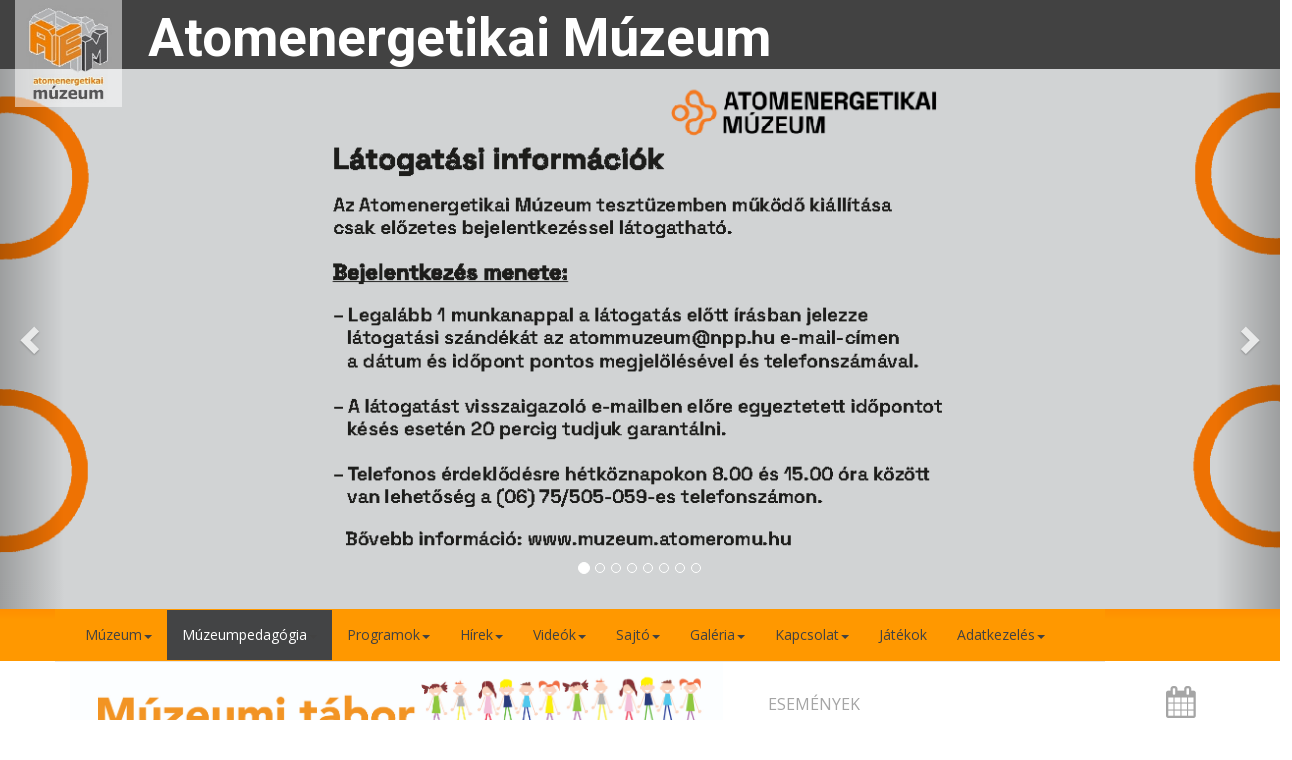

--- FILE ---
content_type: text/html; charset=utf-8
request_url: https://muzeum.atomeromu.hu/hu-HU/Muzeumpedagogia/Muzeumi_tabor/Archiv
body_size: 49221
content:
<!DOCTYPE html>
<html lang="en">

<head>
    

    <meta charset="utf-8">
    <meta http-equiv="X-UA-Compatible" content="IE=edge">
    <meta name="viewport" content="width=device-width, initial-scale=1">

    <meta name="description" content="">
    <meta name="author" content="">

    <title>Atomenergetikai Múzeum</title>

    <link href="/Content/MVMIAEM/assets/css/bootstrap.min.css" rel="stylesheet">
    <link href="/Content/MVMIAEM/assets/css/site_aem_rev.css" rel="stylesheet">
    <link href="/Content/MVMIAEM/assets/css/lightslider.min.css" rel="stylesheet" />

    <script src="/Content/MVMIAEM/assets/js/jquery-3.6.0.min.js"></script>
    <script src="/Content/MVMIAEM/assets/js/bootstrap.min.js"></script>
    <script src="/Content/MVMIAEM/assets/js/lightslider.min.js"></script>
    <script src="https://www.google.com/recaptcha/api.js" async defer></script>

    <!--[if lt IE 9]>
      <script src="/Content/MVMIAEM/assets/js/html5shiv.min.js"></script>
      <script src="/Content/MVMIAEM/assets/js/respond.min.js"></script>
    <![endif]-->
    <!-- Global site tag (gtag.js) - Google Analytics -->
    <script async src="https://www.googletagmanager.com/gtag/js?id=UA-3325938-37"></script>
    <script>
        window.dataLayer = window.dataLayer || [];
        function gtag() { dataLayer.push(arguments); }
        gtag('js', new Date());

        gtag('config', 'UA-3325938-37');
    </script>

</head>

<body class="inner--page">
    <div class="container-fluid">

        


<div class="row" id="topROW">
    <div class="col-xs-2 col-sm-1">
        <a class="" href="/"><img src="/Content/MVMIAEM/assets/img/top_logo.png" class="img-responsive top_logo"></a>
    </div>

    <div class="col-xs-10 col-sm-11">
        <span class="heroMsg">
            <h1>Atomenergetikai Múzeum </h1>
        </span>
    </div>
</div>

        
<!-- felső menü-->


<!--<script src="~/Content/MVMIAEM/assets/js/jquery-3.6.0.min.js"></script>-->
<!--<script src="~/Content/MVMIAEM/assets/js/bootstrap.min.js"></script>-->
<div class="row">

    <!-- frontpage kép -->

    <div class="container" style="width: 100%; padding: 0px; position: relative;">
        <div id="myCarousel" class="carousel slide" data-ride="carousel">
            <!-- Indicators -->

                <ol class="carousel-indicators">
                            <li data-target="#myCarousel" data-slide-to="0" class="active"></li>
                            <li data-target="#myCarousel" data-slide-to="1"></li>
                            <li data-target="#myCarousel" data-slide-to="2"></li>
                            <li data-target="#myCarousel" data-slide-to="3"></li>
                            <li data-target="#myCarousel" data-slide-to="4"></li>
                            <li data-target="#myCarousel" data-slide-to="5"></li>
                            <li data-target="#myCarousel" data-slide-to="6"></li>
                            <li data-target="#myCarousel" data-slide-to="7"></li>
                </ol>


            <!-- Wrapper for slides -->
            <div class="carousel-inner">

                            <div class="item active">
                                <a href="https://muzeum.atomeromu.hu/hu-HU/Muzeum/uj_nyitvatartas">
                                    <div class="backcground-container" style="background-image: url('/-/media/MVMIAEM/Banners/2025/nyitvatarts_banner_3.png');"></div>
                                    <div class="carousel-caption">
                                        <h3></h3>
                                        <p></p>
                                    </div>
                                </a>
                            </div>
                            <div class="item">
                                <a href="https://muzeum.atomeromu.hu/Programok/Egyeb/2025/Mikulas">
                                    <div class="backcground-container" style="background-image: url('/-/media/MVMIAEM/Banners/2025/Mikulas_2025_banner.jpg');" href="https://muzeum.atomeromu.hu/Programok/Egyeb/2025/Mikulas"></div>
                                    <div class="carousel-caption">
                                        <h3></h3>
                                        <p></p>
                                    </div>
                                </a>
                            </div>
                            <div class="item">
                                <a href="http://muzeum.atomeromu.hu/hu-HU/Muzeum">
                                    <div class="backcground-container" style="background-image: url('/-/media/MVMIAEM/Banners/AEM.jpg');" href="http://muzeum.atomeromu.hu/hu-HU/Muzeum"></div>
                                    <div class="carousel-caption">
                                        <h3></h3>
                                        <p></p>
                                    </div>
                                </a>
                            </div>
                            <div class="item">
                                <a href="https://muzeum.atomeromu.hu/hu-HU/Muzeumpedagogia/Hod_0">
                                    <div class="backcground-container" style="background-image: url('/-/media/MVMIAEM/Banners/2024/AEM_AMH_internet-banner_001.png');" href="https://muzeum.atomeromu.hu/hu-HU/Muzeumpedagogia/Hod_0"></div>
                                    <div class="carousel-caption">
                                        <h3></h3>
                                        <p></p>
                                    </div>
                                </a>
                            </div>
                            <div class="item">
                                <div class="backcground-container" style="background-image: url('/-/media/MVMIAEM/Banners/2022/aem_honlapbanner.jpg');" href=""></div>
                                <div class="carousel-caption">
                                    <h3></h3>
                                    <p></p>
                                </div>
                            </div>
                            <div class="item">
                                <div class="backcground-container" style="background-image: url('/-/media/MVMIAEM/Banners/_C5B3899.JPG');" href=""></div>
                                <div class="carousel-caption">
                                    <h3></h3>
                                    <p></p>
                                </div>
                            </div>
                            <div class="item">
                                <div class="backcground-container" style="background-image: url('/-/media/MVMIAEM/Banners/_C5B0473.JPG');" href=""></div>
                                <div class="carousel-caption">
                                    <h3></h3>
                                    <p></p>
                                </div>
                            </div>
                            <div class="item">
                                <div class="backcground-container" style="background-image: url('/-/media/MVMIAEM/Banners/_C5B9914.JPG');" href=""></div>
                                <div class="carousel-caption">
                                    <h3></h3>
                                    <p></p>
                                </div>
                            </div>
            </div>


                <!-- Left and right controls -->
                <a class="left carousel-control" href="#myCarousel" data-slide="prev">
                    <span class="glyphicon glyphicon-chevron-left"></span>
                    <span class="sr-only">Previous</span>
                </a>
                <a class="right carousel-control" href="#myCarousel" data-slide="next">
                    <span class="glyphicon glyphicon-chevron-right"></span>
                    <span class="sr-only">Next</span>
                </a>
        </div>
    </div>

    <!-- end of frontpage kép -->
</div>

<div class="container-fluid menu">
    <div class="container">

        <div class="row">

            <div id="navbar">

                <nav class="navbar navbar-default navbar-static-top" role="navigation">
                    <div class="col-lg-1">
                        <div class="navbar-header">
                            <button type="button" class="navbar-toggle" data-toggle="collapse" data-target="#navbar-collapse-1">
                                <span class="sr-only">Toggle navigation</span>
                                <span class="icon-bar"></span>
                                <span class="icon-bar"></span>
                                <span class="icon-bar"></span>
                            </button>

                        </div>
                    </div>

                    <div class="col-md-11 col-lg-12">

                        <div class="collapse navbar-collapse" id="navbar-collapse-1">
                            <ul class="nav navbar-nav">
                                        <li class="dropdown ">
                                            <a href="/hu-HU/Muzeum" class="dropdown-toggle">M&#250;zeum<b class="caret"></b></a><!--data-toggle="dropdown"-->
                                            <ul class="dropdown-menu">
                                                        <li class=""><a href="/hu-HU/Muzeum/uj_nyitvatartas">&#218;j nyitvatart&#225;s</a></li>
                                                        <li class=""><a href="/hu-HU/Muzeum/Tortenet">T&#246;rt&#233;net</a></li>
                                                        <li class="dropdown dropdown-submenu ">
                                                            <a href="/hu-HU/Muzeum/Kiadvanyaink" class="dropdown-toggle">Kiadv&#225;nyaink</a><!--data-toggle="dropdown"-->
                                                            <ul class="dropdown-menu">
                                                                        <li class=""><a href="/hu-HU/Muzeum/Kiadvanyaink/Emlekezteto_Fuzetek">Eml&#233;kező F&#252;zetek</a></li>
                                                                        <li class=""><a href="/hu-HU/Muzeum/Kiadvanyaink/Gyujtemenyi_szemle">Gyűjtem&#233;nyi Szemle</a></li>
                                                                        <li class=""><a href="/hu-HU/Muzeum/Kiadvanyaink/Kiallitasvezetok">Ki&#225;ll&#237;t&#225;svezetők</a></li>
                                                                        <li class=""><a href="/hu-HU/Muzeum/Kiadvanyaink/Prospektusok">Prospektusok</a></li>
                                                            </ul>
                                                        </li>
                                                        <li class="dropdown dropdown-submenu ">
                                                            <a href="/hu-HU/Muzeum/Meselo_mutargyak" class="dropdown-toggle">Mes&#233;lő műt&#225;rgyak</a><!--data-toggle="dropdown"-->
                                                            <ul class="dropdown-menu">
                                                                        <li class=""><a href="/hu-HU/Muzeum/Meselo_mutargyak/Aktualis">Aktu&#225;lis</a></li>
                                                                        <li class=""><a href="/hu-HU/Muzeum/Meselo_mutargyak/Archiv">Arch&#237;v</a></li>
                                                            </ul>
                                                        </li>
                                            </ul>
                                        </li>
                                        <li class="dropdown active">
                                            <a href="/hu-HU/Muzeumpedagogia" class="dropdown-toggle">M&#250;zeumpedag&#243;gia<b class="caret"></b></a><!--data-toggle="dropdown"-->
                                            <ul class="dropdown-menu">
                                                        <li class=""><a href="/hu-HU/Muzeumpedagogia/Hod_0">A mi h&#243;dunk</a></li>
                                                        <li class=""><a href="/hu-HU/Muzeumpedagogia/Mesekonyv">Mesek&#246;nyv</a></li>
                                                        <li class="dropdown dropdown-submenu ">
                                                            <a href="/hu-HU/Muzeumpedagogia/Ovodapedagogia" class="dropdown-toggle">&#211;vodapedag&#243;gia</a><!--data-toggle="dropdown"-->
                                                            <ul class="dropdown-menu">
                                                                        <li class=""><a href="/hu-HU/Muzeumpedagogia/Ovodapedagogia/2017">2017</a></li>
                                                                        <li class=""><a href="/hu-HU/Muzeumpedagogia/Ovodapedagogia/2018">2018</a></li>
                                                                        <li class=""><a href="/hu-HU/Muzeumpedagogia/Ovodapedagogia/2019">2019</a></li>
                                                            </ul>
                                                        </li>
                                                        <li class=""><a href="/hu-HU/Muzeumpedagogia/Fizikaorak">Fizika&#243;r&#225;k</a></li>
                                                        <li class="dropdown dropdown-submenu active">
                                                            <a href="/hu-HU/Muzeumpedagogia/Muzeumi_tabor" class="dropdown-toggle">M&#250;zeumi t&#225;bor</a><!--data-toggle="dropdown"-->
                                                            <ul class="dropdown-menu">
                                                                        <li class="dropdown dropdown-submenu active">
                                                                            <a href="/hu-HU/Muzeumpedagogia/Muzeumi_tabor/Archiv" class="dropdown-toggle">Arch&#237;v</a><!--data-toggle="dropdown"-->
                                                                            <ul class="dropdown-menu">
                                                                                    <li class=""><a href="/hu-HU/Muzeumpedagogia/Muzeumi_tabor/Archiv/2015">2015</a></li>
                                                                                    <li class=""><a href="/hu-HU/Muzeumpedagogia/Muzeumi_tabor/Archiv/2016">2016</a></li>
                                                                                    <li class=""><a href="/hu-HU/Muzeumpedagogia/Muzeumi_tabor/Archiv/2017">2017</a></li>
                                                                            </ul>
                                                                        </li>
                                                            </ul>
                                                        </li>
                                                        <li class="dropdown dropdown-submenu ">
                                                            <a href="/hu-HU/Muzeumpedagogia/Teller_Ede_vetelkedo" class="dropdown-toggle">Teller Ede vet&#233;lkedő</a><!--data-toggle="dropdown"-->
                                                            <ul class="dropdown-menu">
                                                                        <li class=""><a href="/hu-HU/Muzeumpedagogia/Teller_Ede_vetelkedo/Teller_elmenynap">Teller Ede csapatverseny  a m&#250;zeumban</a></li>
                                                                        <li class=""><a href="/hu-HU/Muzeumpedagogia/Teller_Ede_vetelkedo/Teller_egyeni_2025">Lez&#225;rult az egy&#233;ni Teller Ede vet&#233;lkedő</a></li>
                                                                        <li class="dropdown dropdown-submenu ">
                                                                            <a href="/hu-HU/Muzeumpedagogia/Teller_Ede_vetelkedo/Archiv" class="dropdown-toggle">Arch&#237;v</a><!--data-toggle="dropdown"-->
                                                                            <ul class="dropdown-menu">
                                                                                    <li class=""><a href="/hu-HU/Muzeumpedagogia/Teller_Ede_vetelkedo/Archiv/2017">2017</a></li>
                                                                                    <li class=""><a href="/hu-HU/Muzeumpedagogia/Teller_Ede_vetelkedo/Archiv/2018">2018</a></li>
                                                                                    <li class=""><a href="/hu-HU/Muzeumpedagogia/Teller_Ede_vetelkedo/Archiv/2019">2019</a></li>
                                                                                    <li class=""><a href="/hu-HU/Muzeumpedagogia/Teller_Ede_vetelkedo/Archiv/2020">2020</a></li>
                                                                                    <li class=""><a href="/hu-HU/Muzeumpedagogia/Teller_Ede_vetelkedo/Archiv/2021">2021</a></li>
                                                                                    <li class=""><a href="/hu-HU/Muzeumpedagogia/Teller_Ede_vetelkedo/Archiv/Teller_2022">2022</a></li>
                                                                                    <li class=""><a href="/hu-HU/Muzeumpedagogia/Teller_Ede_vetelkedo/Archiv/Teller_2023_elmenynap">2023</a></li>
                                                                                    <li class=""><a href="/hu-HU/Muzeumpedagogia/Teller_Ede_vetelkedo/Archiv/Teller_2024">2024</a></li>
                                                                            </ul>
                                                                        </li>
                                                            </ul>
                                                        </li>
                                            </ul>
                                        </li>
                                        <li class="dropdown ">
                                            <a href="/hu-HU/Programok" class="dropdown-toggle">Programok<b class="caret"></b></a><!--data-toggle="dropdown"-->
                                            <ul class="dropdown-menu">
                                                        <li class="dropdown dropdown-submenu ">
                                                            <a href="/hu-HU/Programok/Muzeumok-Ejszakaja" class="dropdown-toggle">M&#250;zeumok &#201;jszak&#225;ja</a><!--data-toggle="dropdown"-->
                                                            <ul class="dropdown-menu">
                                                                        <li class=""><a href="/hu-HU/Programok/Muzeumok-Ejszakaja/2025">Aktu&#225;lis</a></li>
                                                                        <li class="dropdown dropdown-submenu ">
                                                                            <a href="/hu-HU/Programok/Muzeumok-Ejszakaja/Archiv" class="dropdown-toggle">Arch&#237;v</a><!--data-toggle="dropdown"-->
                                                                            <ul class="dropdown-menu">
                                                                                    <li class=""><a href="/hu-HU/Programok/Muzeumok-Ejszakaja/Archiv/2017">2017</a></li>
                                                                                    <li class=""><a href="/hu-HU/Programok/Muzeumok-Ejszakaja/Archiv/2018">2018</a></li>
                                                                                    <li class=""><a href="/hu-HU/Programok/Muzeumok-Ejszakaja/Archiv/2019">2019</a></li>
                                                                                    <li class=""><a href="/hu-HU/Programok/Muzeumok-Ejszakaja/Archiv/2021">2021</a></li>
                                                                                    <li class=""><a href="/hu-HU/Programok/Muzeumok-Ejszakaja/Archiv/2022">2022</a></li>
                                                                                    <li class=""><a href="/hu-HU/Programok/Muzeumok-Ejszakaja/Archiv/2023">2023</a></li>
                                                                                    <li class=""><a href="/hu-HU/Programok/Muzeumok-Ejszakaja/Archiv/2024">2024</a></li>
                                                                            </ul>
                                                                        </li>
                                                            </ul>
                                                        </li>
                                                        <li class="dropdown dropdown-submenu ">
                                                            <a href="/hu-HU/Programok/Muzeumok_majalisa" class="dropdown-toggle">M&#250;zeumok Maj&#225;lisa</a><!--data-toggle="dropdown"-->
                                                            <ul class="dropdown-menu">
                                                                        <li class="dropdown dropdown-submenu ">
                                                                            <a href="/hu-HU/Programok/Muzeumok_majalisa/Archiv" class="dropdown-toggle">Arch&#237;v</a><!--data-toggle="dropdown"-->
                                                                            <ul class="dropdown-menu">
                                                                                    <li class=""><a href="/hu-HU/Programok/Muzeumok_majalisa/Archiv/2016">2016</a></li>
                                                                                    <li class=""><a href="/hu-HU/Programok/Muzeumok_majalisa/Archiv/2017">2017</a></li>
                                                                                    <li class=""><a href="/hu-HU/Programok/Muzeumok_majalisa/Archiv/2018">2018</a></li>
                                                                            </ul>
                                                                        </li>
                                                            </ul>
                                                        </li>
                                                        <li class="dropdown dropdown-submenu ">
                                                            <a href="/hu-HU/Programok/Muzeumok_oszi_fesztivalja" class="dropdown-toggle">M&#250;zeumok Őszi Fesztiv&#225;lja</a><!--data-toggle="dropdown"-->
                                                            <ul class="dropdown-menu">
                                                                        <li class=""><a href="/hu-HU/Programok/Muzeumok_oszi_fesztivalja/Aktualis_2">Aktu&#225;lis</a></li>
                                                                        <li class="dropdown dropdown-submenu ">
                                                                            <a href="/hu-HU/Programok/Muzeumok_oszi_fesztivalja/Archiv" class="dropdown-toggle">Arch&#237;v</a><!--data-toggle="dropdown"-->
                                                                            <ul class="dropdown-menu">
                                                                                    <li class=""><a href="/hu-HU/Programok/Muzeumok_oszi_fesztivalja/Archiv/2013">2013</a></li>
                                                                                    <li class=""><a href="/hu-HU/Programok/Muzeumok_oszi_fesztivalja/Archiv/2014">2014</a></li>
                                                                                    <li class=""><a href="/hu-HU/Programok/Muzeumok_oszi_fesztivalja/Archiv/2015">2015</a></li>
                                                                                    <li class=""><a href="/hu-HU/Programok/Muzeumok_oszi_fesztivalja/Archiv/2016">2016</a></li>
                                                                                    <li class=""><a href="/hu-HU/Programok/Muzeumok_oszi_fesztivalja/Archiv/2017">2017</a></li>
                                                                                    <li class=""><a href="/hu-HU/Programok/Muzeumok_oszi_fesztivalja/Archiv/2019">2019</a></li>
                                                                                    <li class=""><a href="/hu-HU/Programok/Muzeumok_oszi_fesztivalja/Archiv/2021">2021</a></li>
                                                                                    <li class=""><a href="/hu-HU/Programok/Muzeumok_oszi_fesztivalja/Archiv/2023">Aktu&#225;lis</a></li>
                                                                                    <li class=""><a href="/hu-HU/Programok/Muzeumok_oszi_fesztivalja/Archiv/2024">Aktu&#225;lis</a></li>
                                                                            </ul>
                                                                        </li>
                                                            </ul>
                                                        </li>
                                                        <li class="dropdown dropdown-submenu ">
                                                            <a href="/hu-HU/Programok/Egyeb" class="dropdown-toggle">Egy&#233;b</a><!--data-toggle="dropdown"-->
                                                            <ul class="dropdown-menu">
                                                                        <li class="dropdown dropdown-submenu ">
                                                                            <a href="/hu-HU/Programok/Egyeb/2025" class="dropdown-toggle">2025</a><!--data-toggle="dropdown"-->
                                                                            <ul class="dropdown-menu">
                                                                                    <li class=""><a href="/hu-HU/Programok/Egyeb/2025/13_szulinap">A m&#250;zeum 13. sz&#252;let&#233;snapja</a></li>
                                                                                    <li class=""><a href="/hu-HU/Programok/Egyeb/2025/Greentech">Greentech szakki&#225;ll&#237;t&#225;s</a></li>
                                                                                    <li class=""><a href="/hu-HU/Programok/Egyeb/2025/OAH_Dujv">Atomenergi&#225;r&#243;l – mindenkinek Duna&#250;jv&#225;rosban</a></li>
                                                                                    <li class=""><a href="/hu-HU/Programok/Egyeb/2025/Eromuvek_ejszakaja">Erőművek &#201;jszak&#225;ja</a></li>
                                                                                    <li class=""><a href="/hu-HU/Programok/Egyeb/2025/Szeged">Szeged – k&#233;tszer</a></li>
                                                                                    <li class=""><a href="/hu-HU/Programok/Egyeb/2025/Mikulas">&#201;gből pottyan a Mikul&#225;s</a></li>
                                                                            </ul>
                                                                        </li>
                                                                        <li class="dropdown dropdown-submenu ">
                                                                            <a href="/hu-HU/Programok/Egyeb/2024" class="dropdown-toggle">2024</a><!--data-toggle="dropdown"-->
                                                                            <ul class="dropdown-menu">
                                                                                    <li class=""><a href="/hu-HU/Programok/Egyeb/2024/Mikulas">Kar&#225;csonyi hangol&#243;d&#225;s a m&#250;zeumban</a></li>
                                                                                    <li class=""><a href="/hu-HU/Programok/Egyeb/2024/Eromuvek_ejszakaja_2024">Erőművek &#201;jszak&#225;ja</a></li>
                                                                                    <li class=""><a href="/hu-HU/Programok/Egyeb/2024/Greentech">GreenTechen a m&#250;zeum</a></li>
                                                                            </ul>
                                                                        </li>
                                                                        <li class="dropdown dropdown-submenu ">
                                                                            <a href="/hu-HU/Programok/Egyeb/2023" class="dropdown-toggle">2023</a><!--data-toggle="dropdown"-->
                                                                            <ul class="dropdown-menu">
                                                                                    <li class=""><a href="/hu-HU/Programok/Egyeb/2023/Varazslatos_muz">Var&#225;zslatos m&#250;zeum</a></li>
                                                                                    <li class=""><a href="/hu-HU/Programok/Egyeb/2023/Eromuvek_ejszakaja_2023">Erőművek &#201;jszak&#225;ja</a></li>
                                                                                    <li class=""><a href="/hu-HU/Programok/Egyeb/2023/AEM11">A m&#250;zeum 11. sz&#252;let&#233;snapja</a></li>
                                                                                    <li class=""><a href="/hu-HU/Programok/Egyeb/2023/GreenTech">GreenTech</a></li>
                                                                            </ul>
                                                                        </li>
                                                                        <li class="dropdown dropdown-submenu ">
                                                                            <a href="/hu-HU/Programok/Egyeb/2022" class="dropdown-toggle">2022</a><!--data-toggle="dropdown"-->
                                                                            <ul class="dropdown-menu">
                                                                                    <li class=""><a href="/hu-HU/Programok/Egyeb/2022/10_eves">10 &#233;ves a m&#250;zeum</a></li>
                                                                            </ul>
                                                                        </li>
                                                                        <li class="dropdown dropdown-submenu ">
                                                                            <a href="/hu-HU/Programok/Egyeb/2021" class="dropdown-toggle">2021</a><!--data-toggle="dropdown"-->
                                                                            <ul class="dropdown-menu">
                                                                                    <li class=""><a href="/hu-HU/Programok/Egyeb/2021/ESZbox">&#201;SZbox</a></li>
                                                                                    <li class=""><a href="/hu-HU/Programok/Egyeb/2021/szuletesnap-maskepp">Sz&#252;let&#233;snap m&#225;sk&#233;pp</a></li>
                                                                                    <li class=""><a href="/hu-HU/Programok/Egyeb/2021/Kepbenvagy">K&#233;pben vagy?</a></li>
                                                                            </ul>
                                                                        </li>
                                                                        <li class="dropdown dropdown-submenu ">
                                                                            <a href="/hu-HU/Programok/Egyeb/2020" class="dropdown-toggle">2020</a><!--data-toggle="dropdown"-->
                                                                            <ul class="dropdown-menu">
                                                                                    <li class=""><a href="/hu-HU/Programok/Egyeb/2020/Atomjo-Karacsony-Helyett">Atomj&#243; kar&#225;csony helyett</a></li>
                                                                                    <li class=""><a href="/hu-HU/Programok/Egyeb/2020/KutatokEjszakaja">Kutat&#243;k &#201;jszak&#225;ja</a></li>
                                                                            </ul>
                                                                        </li>
                                                                        <li class=""><a href="/hu-HU/Programok/Egyeb/2019">2019</a></li>
                                                                        <li class="dropdown dropdown-submenu ">
                                                                            <a href="/hu-HU/Programok/Egyeb/2018" class="dropdown-toggle">2018</a><!--data-toggle="dropdown"-->
                                                                            <ul class="dropdown-menu">
                                                                                    <li class=""><a href="/hu-HU/Programok/Egyeb/2018/Tudomanyok-Fovarosa">Tudom&#225;nyok Főv&#225;rosa</a></li>
                                                                            </ul>
                                                                        </li>
                                                                        <li class="dropdown dropdown-submenu ">
                                                                            <a href="/hu-HU/Programok/Egyeb/2017" class="dropdown-toggle">2017</a><!--data-toggle="dropdown"-->
                                                                            <ul class="dropdown-menu">
                                                                                    <li class=""><a href="/hu-HU/Programok/Egyeb/2017/Atomjo-karacsony">Atomj&#243; kar&#225;csony</a></li>
                                                                            </ul>
                                                                        </li>
                                                                        <li class="dropdown dropdown-submenu ">
                                                                            <a href="/hu-HU/Programok/Egyeb/2016" class="dropdown-toggle">2016</a><!--data-toggle="dropdown"-->
                                                                            <ul class="dropdown-menu">
                                                                                    <li class=""><a href="/hu-HU/Programok/Egyeb/2016/Nosztalgiavonat">Nosztalgiavonat</a></li>
                                                                            </ul>
                                                                        </li>
                                                            </ul>
                                                        </li>
                                            </ul>
                                        </li>
                                        <li class="dropdown ">
                                            <a href="/hu-HU/Hirek" class="dropdown-toggle">H&#237;rek<b class="caret"></b></a><!--data-toggle="dropdown"-->
                                            <ul class="dropdown-menu">
                                                        <li class=""><a href="/hu-HU/Hirek/Avarok_1">R&#233;g&#233;szeti leletek az atomerőmű ter&#252;let&#233;n</a></li>
                                            </ul>
                                        </li>
                                        <li class="dropdown ">
                                            <a href="/hu-HU/Videok" class="dropdown-toggle">Vide&#243;k<b class="caret"></b></a><!--data-toggle="dropdown"-->
                                            <ul class="dropdown-menu">
                                                        <li class=""><a href="/hu-HU/Videok/Allati-jo-fizika">&#193;llati j&#243; fizika</a></li>
                                                        <li class=""><a href="/hu-HU/Videok/Nem-legbol-kapott-fizika">Nem l&#233;gből kapott fizika</a></li>
                                            </ul>
                                        </li>
                                        <li class="dropdown ">
                                            <a href="/hu-HU/Sajto" class="dropdown-toggle">Sajt&#243;<b class="caret"></b></a><!--data-toggle="dropdown"-->
                                            <ul class="dropdown-menu">
                                                        <li class=""><a href="/hu-HU/Sajto/Atomsztorikujratoltve">Atomsztorik &#250;jrat&#246;ltve</a></li>
                                            </ul>
                                        </li>
                                        <li class="dropdown ">
                                            <a href="/hu-HU/Galeria" class="dropdown-toggle">Gal&#233;ria<b class="caret"></b></a><!--data-toggle="dropdown"-->
                                            <ul class="dropdown-menu">
                                                        <li class=""><a href="/hu-HU/Galeria/AR-kepek">AR-k&#233;pek</a></li>
                                                        <li class=""><a href="/hu-HU/Galeria/Videotar">Vide&#243;t&#225;r</a></li>
                                            </ul>
                                        </li>
                                        <li class="dropdown ">
                                            <a href="/hu-HU/Kapcsolat" class="dropdown-toggle">Kapcsolat<b class="caret"></b></a><!--data-toggle="dropdown"-->
                                            <ul class="dropdown-menu">
                                                        <li class=""><a href="/hu-HU/Kapcsolat/Munkatarsaink">Munkat&#225;rsaink</a></li>
                                                        <li class=""><a href="/hu-HU/Kapcsolat/Megkozelithetoseg">Megk&#246;zel&#237;thetős&#233;g</a></li>
                                                        <li class=""><a href="/hu-HU/Kapcsolat/Vendegkonyv">Vend&#233;gk&#246;nyv</a></li>
                                            </ul>
                                        </li>
                                        <li class=""><a href="/hu-HU/Jatekok">J&#225;t&#233;kok</a></li>
                                        <li class="dropdown ">
                                            <a href="/hu-HU/Adatkezeles" class="dropdown-toggle">Adatkezel&#233;s<b class="caret"></b></a><!--data-toggle="dropdown"-->
                                            <ul class="dropdown-menu">
                                                        <li class=""><a href="/hu-HU/Adatkezeles/Archiv">Arch&#237;v</a></li>
                                                        <li class=""><a href="/hu-HU/Adatkezeles/MOF_2025">M&#250;zeumok Őszi Fesztiv&#225;lla 2025</a></li>
                                            </ul>
                                        </li>
                            </ul>
                        </div>
                    </div>
                    <!-- /.navbar-collapse -->
                </nav>
            </div>

        </div>

    </div>


</div>

    </div>
    <div class="container" id="main--content">

        <div class="row">
            <!-- jobb oszlop --->
            <div class="col-md-7" id="colFrontpage">
                
    <!-- belso cikk ajánló --->

    <article class="list--item" id="">
        <div class="articleImg" style="background-image:url(&#39;/-/media/MVMIAEM/Images/Fokepek/AEM-honlaptabor.jpg&#39;)">

            <div class="articleTitle">
                <h2>Archív</h2>
            </div>
        </div>

        <p>&nbsp;</p>
<p style="text-align: justify;"><a href="/hu-HU/Muzeumpedagogia/Muzeumi_tabor/Archiv/2015">2015&nbsp;</a></p>
<p style="text-align: justify;"><a href="/hu-HU/Muzeumpedagogia/Muzeumi_tabor/Archiv/2016">2016</a></p>
<p style="text-align: justify;"><a href="/hu-HU/Muzeumpedagogia/Muzeumi_tabor/Archiv/2017">2017</a></p>
<p style="text-align: justify;"><a href="/hu-HU/Muzeumpedagogia/Muzeumi_tabor/Archiv/2018">2018</a></p>
<p style="text-align: justify;"><a href="/hu-HU/Muzeumpedagogia/Muzeumi_tabor/Archiv/2018"></a><a href="/hu-HU/Muzeumpedagogia/Muzeumi_tabor/Archiv/2019">2019</a></p>

    </article>

    <!-- end of belsooldal cikk ajánló --->

                <div class="clearfix"></div>
            </div>

            <!-- bal oszlop --->
            <div class="col-md-5" id="colFeatures">
                


<!-- esemény blokks --->

<div class="feature--card" id="events">
    <div class="row">
        <div class="col-xs-12 heading">
            <h3>ESEMÉNYEK</h3>
            <div class="icon">
                <img src="/Content/MVMIAEM/assets/img/trophy.png" width="32">
            </div>
        </div>
    </div>
    <div class="esemenyek">
            <!-- hónap betűvel kiírva csak egyszer-->
            <div class="month_sepa"><span class="month">december</span></div>
            <div class="row">
                <div class="single--item">


                    <!-- egy esemény -->
                    <div class="col-xs-3 event_date">
                        <div class="day">04</div>
                    </div>

                    <div class="col-xs-9 event_desc">
                            <h3>&#201;gből pottyan a Mikul&#225;s</h3>
                            <p><p>&nbsp;</p>
<p><a href="/hu-HU/Programok/Egyeb/2025/Mikulas">A program innen &eacute;rhető el.</a></p></p>
                      
                    </div>
                    <!-- end of egy esemény -->
                </div>
                <div class="clearfix"></div>


            </div>
    </div>
</div>

<!-- end of esemény blokk --->

            </div>
        </div>

    </div>
    <div class="container-fluid" id="fooTer">
        







<footer class="container">
    <div class="innerContainer">
        <div class="col-sm-2">
                <img src="/-/media/MVMIAEM/Images/Logo/AEM_logo.jpg" class="footerLogo img-responsive">
        </div>

        <div class="col-sm-5">

            <script>

                function ValidateSendMsgInputs() {

                    var name = $("#name").val().length;
                    var email = $("#email").val().length;
                    var subject = $("#subject").val().length;
                    var msg = $("#msg").val().length;

                    if (name > 0 && email > 0 && subject > 0 && msg > 0) {
                        return true;
                    }
                    else {
                        alert("Minden mező kitöltése kötelező!");
                        return false;
                    }
                }

            </script>


            <h3>Üzenet küldése</h3>
            <form method="POST" action="/SendMessage">
                <div class="form-group">
                    <label for="name">Név <span style="color: red; font-weight: bold;">*</span></label>
                    <input type="text" id="name" name="name" class="form-control" />
                </div>
                <div class="form-group">
                    <label for="email">E-mail <span style="color: red; font-weight: bold;">*</span></label>
                    <input type="email" id="email" name="email" class="form-control" />
                </div>
                <div class="form-group">
                    <label for="subject">Tárgy <span style="color: red; font-weight: bold;">*</span></label>
                    <input type="text" id="subject" name="subject" class="form-control" />
                </div>
                <div class="form-group">
                    <label for="msg">Üzenet <span style="color: red; font-weight: bold;">*</span></label>
                    <textarea id="msg" name="msg" class="form-control"></textarea>
                </div>
                <div class="form-group">
                    <label>Ellenőrzőkód <span style="color: red; font-weight: bold;">*</span></label>
                    <div class="g-recaptcha" data-sitekey="6LdU6AYUAAAAABvP_FQkSJnRxWYUxSa6z7BFWVH5"></div>
                </div>
                <div class="form-group">
                    <input type="submit" value="Küldés" class="btn btn-primary" onclick="return ValidateSendMsgInputs();" />
                </div>
            </form>
        </div>

        <div class="col-sm-3">

            <h3>
                Cím
            </h3>
            <p>
                <strong>
                    Atomenergetikai Múzeum
                </strong><br />
                7030 Paks, hrsz.: 8803/17.<br />
                <br />

                Telefon:<br />
                +36 75/505-059<br />
                <br />
                E-mail-cím:<br />
                <a href="mailto:atommuzeum@npp.hu">atommuzeum@npp.hu</a><br />

                <br />
                Facebook:<br />
                <a href="https://www.facebook.com/AtomenergetikaiMuzeum" target="_blank">https://www.facebook.com/AtomenergetikaiMuzeum</a><br />
            </p>


        </div>

        <div class="col-sm-2">
            <div class="pa-footer-navbar">
<ul>
                            <li class="menu-item1">
                                <a href="/hu-HU/Impresszum"><span>Impresszum</span></a>
                            </li>
                            <li class="menu-item1">
                                <a href="/hu-HU/Kapcsolat/Megkozelithetoseg"><span>Megk&#246;zel&#237;thetős&#233;g</span></a>
                            </li>
                            <li class="menu-item1">
                                <a href="/hu-HU/Jogi-tudnivalok"><span>Jogi tudnival&#243;k</span></a>
                            </li>
                    </ul>                <div class="clear"></div>
            </div>
        </div>
    </div>
</footer>

    </div>

    <!-- Bootstrap core JavaScript
    ================================================== -->
    <!-- Placed at the end of the document so the pages load faster -->

            <script charset="UTF-8" src="http://gdpr.mvmh.hu/cookies.js" id="cookiesjs"
                    data-ViewDetailsButtonText='S&#252;tik &#225;ttekint&#233;se'
                    data-InformationText='Oldalunk cookie-kat (s&uuml;tiket) haszn&aacute;l. Ezen f&aacute;jlok inform&aacute;ci&oacute;kat szolg&aacute;ltatnak sz&aacute;munkra a felhaszn&aacute;l&oacute; oldall&aacute;togat&aacute;si szok&aacute;sair&oacute;l, de nem t&aacute;rolnak szem&eacute;lyes inform&aacute;ci&oacute;kat. Szolg&aacute;ltat&aacute;saink ig&eacute;nybe v&eacute;tel&eacute;vel &Ouml;n beleegyezik a cookie-k haszn&aacute;lat&aacute;ba. Tov&aacute;bbi inform&aacute;ci&oacute; itt: <a href="http://gdpr.mvmh.hu/pazrt/COOKIE_PAZRT_muzeum.html" target="_blank">Adatkezel&eacute;si t&aacute;j&eacute;koztat&oacute;</a>'
                    data-DetailsText='<h4>Haszn&aacute;lt s&uuml;tik</h4><div class="cons-block"><h4>Alap&eacute;rtelmezett cookie</h4><div class="cons-desc"><p>Honlapunk a l&aacute;togat&oacute; cookie be&aacute;ll&iacute;t&aacute;sainak ment&eacute;s&eacute;hez cookie-t helyezt el a felhaszn&aacute;l&oacute; sz&aacute;m&iacute;t&oacute;g&eacute;p&eacute;n. Ez a cookie szem&eacute;lyes adatot nem t&aacute;rol, mind&ouml;ssze a felhaszn&aacute;l&oacute; &aacute;ltal honlapunkon enged&eacute;lyezett cookie-k list&aacute;j&aacute;t.</p><p>Bővebben itt olvashat az oldal adatkezel&eacute;si elveiről: <a href="http://gdpr.mvmh.hu/pazrt/COOKIE_PAZRT_muzeum.html" target="_blank">Adatkezel&eacute;si t&aacute;j&eacute;koztat&oacute;</a></p></div><div class="cons-cookies"><h5>Haszn&aacute;lt s&uuml;tik</h5><p>scc_cons</p></div><div class="check"> </div></div><h4>Analitikus s&uuml;tik</h4><div class="cons-desc"><p>A statisztikai cookie-k seg&iacute;tenek a weboldal tulajdonosoknak meg&eacute;rteni n&eacute;vtelen inform&aacute;ci&oacute;kat gyűjtve &eacute;s k&uuml;ldve, hogyan haszn&aacute;lj&aacute;k az oldalakat a l&aacute;togat&oacute;k.</p><p>Bővebben itt olvashat az oldal adatkezel&eacute;si elveiről: <a href="http://gdpr.mvmh.hu/pazrt/COOKIE_PAZRT_muzeum.html" target="_blank">Adatkezel&eacute;si t&aacute;j&eacute;koztat&oacute;</a></p></div><div class="cons-cookies"><h5>Haszn&aacute;lt s&uuml;tik</h5><p>_ga,_gid,_gat</p></div>'
                    data-DenyButtonText='Elutas&#237;t'
                    data-AcceptButtonText='Elfogad'
                    data-Palette='pazrt'>
            </script>


</body>
</html>

--- FILE ---
content_type: text/html; charset=utf-8
request_url: https://www.google.com/recaptcha/api2/anchor?ar=1&k=6LdU6AYUAAAAABvP_FQkSJnRxWYUxSa6z7BFWVH5&co=aHR0cHM6Ly9tdXpldW0uYXRvbWVyb211Lmh1OjQ0Mw..&hl=en&v=TkacYOdEJbdB_JjX802TMer9&size=normal&anchor-ms=20000&execute-ms=15000&cb=8awe26t3l0qw
body_size: 45971
content:
<!DOCTYPE HTML><html dir="ltr" lang="en"><head><meta http-equiv="Content-Type" content="text/html; charset=UTF-8">
<meta http-equiv="X-UA-Compatible" content="IE=edge">
<title>reCAPTCHA</title>
<style type="text/css">
/* cyrillic-ext */
@font-face {
  font-family: 'Roboto';
  font-style: normal;
  font-weight: 400;
  src: url(//fonts.gstatic.com/s/roboto/v18/KFOmCnqEu92Fr1Mu72xKKTU1Kvnz.woff2) format('woff2');
  unicode-range: U+0460-052F, U+1C80-1C8A, U+20B4, U+2DE0-2DFF, U+A640-A69F, U+FE2E-FE2F;
}
/* cyrillic */
@font-face {
  font-family: 'Roboto';
  font-style: normal;
  font-weight: 400;
  src: url(//fonts.gstatic.com/s/roboto/v18/KFOmCnqEu92Fr1Mu5mxKKTU1Kvnz.woff2) format('woff2');
  unicode-range: U+0301, U+0400-045F, U+0490-0491, U+04B0-04B1, U+2116;
}
/* greek-ext */
@font-face {
  font-family: 'Roboto';
  font-style: normal;
  font-weight: 400;
  src: url(//fonts.gstatic.com/s/roboto/v18/KFOmCnqEu92Fr1Mu7mxKKTU1Kvnz.woff2) format('woff2');
  unicode-range: U+1F00-1FFF;
}
/* greek */
@font-face {
  font-family: 'Roboto';
  font-style: normal;
  font-weight: 400;
  src: url(//fonts.gstatic.com/s/roboto/v18/KFOmCnqEu92Fr1Mu4WxKKTU1Kvnz.woff2) format('woff2');
  unicode-range: U+0370-0377, U+037A-037F, U+0384-038A, U+038C, U+038E-03A1, U+03A3-03FF;
}
/* vietnamese */
@font-face {
  font-family: 'Roboto';
  font-style: normal;
  font-weight: 400;
  src: url(//fonts.gstatic.com/s/roboto/v18/KFOmCnqEu92Fr1Mu7WxKKTU1Kvnz.woff2) format('woff2');
  unicode-range: U+0102-0103, U+0110-0111, U+0128-0129, U+0168-0169, U+01A0-01A1, U+01AF-01B0, U+0300-0301, U+0303-0304, U+0308-0309, U+0323, U+0329, U+1EA0-1EF9, U+20AB;
}
/* latin-ext */
@font-face {
  font-family: 'Roboto';
  font-style: normal;
  font-weight: 400;
  src: url(//fonts.gstatic.com/s/roboto/v18/KFOmCnqEu92Fr1Mu7GxKKTU1Kvnz.woff2) format('woff2');
  unicode-range: U+0100-02BA, U+02BD-02C5, U+02C7-02CC, U+02CE-02D7, U+02DD-02FF, U+0304, U+0308, U+0329, U+1D00-1DBF, U+1E00-1E9F, U+1EF2-1EFF, U+2020, U+20A0-20AB, U+20AD-20C0, U+2113, U+2C60-2C7F, U+A720-A7FF;
}
/* latin */
@font-face {
  font-family: 'Roboto';
  font-style: normal;
  font-weight: 400;
  src: url(//fonts.gstatic.com/s/roboto/v18/KFOmCnqEu92Fr1Mu4mxKKTU1Kg.woff2) format('woff2');
  unicode-range: U+0000-00FF, U+0131, U+0152-0153, U+02BB-02BC, U+02C6, U+02DA, U+02DC, U+0304, U+0308, U+0329, U+2000-206F, U+20AC, U+2122, U+2191, U+2193, U+2212, U+2215, U+FEFF, U+FFFD;
}
/* cyrillic-ext */
@font-face {
  font-family: 'Roboto';
  font-style: normal;
  font-weight: 500;
  src: url(//fonts.gstatic.com/s/roboto/v18/KFOlCnqEu92Fr1MmEU9fCRc4AMP6lbBP.woff2) format('woff2');
  unicode-range: U+0460-052F, U+1C80-1C8A, U+20B4, U+2DE0-2DFF, U+A640-A69F, U+FE2E-FE2F;
}
/* cyrillic */
@font-face {
  font-family: 'Roboto';
  font-style: normal;
  font-weight: 500;
  src: url(//fonts.gstatic.com/s/roboto/v18/KFOlCnqEu92Fr1MmEU9fABc4AMP6lbBP.woff2) format('woff2');
  unicode-range: U+0301, U+0400-045F, U+0490-0491, U+04B0-04B1, U+2116;
}
/* greek-ext */
@font-face {
  font-family: 'Roboto';
  font-style: normal;
  font-weight: 500;
  src: url(//fonts.gstatic.com/s/roboto/v18/KFOlCnqEu92Fr1MmEU9fCBc4AMP6lbBP.woff2) format('woff2');
  unicode-range: U+1F00-1FFF;
}
/* greek */
@font-face {
  font-family: 'Roboto';
  font-style: normal;
  font-weight: 500;
  src: url(//fonts.gstatic.com/s/roboto/v18/KFOlCnqEu92Fr1MmEU9fBxc4AMP6lbBP.woff2) format('woff2');
  unicode-range: U+0370-0377, U+037A-037F, U+0384-038A, U+038C, U+038E-03A1, U+03A3-03FF;
}
/* vietnamese */
@font-face {
  font-family: 'Roboto';
  font-style: normal;
  font-weight: 500;
  src: url(//fonts.gstatic.com/s/roboto/v18/KFOlCnqEu92Fr1MmEU9fCxc4AMP6lbBP.woff2) format('woff2');
  unicode-range: U+0102-0103, U+0110-0111, U+0128-0129, U+0168-0169, U+01A0-01A1, U+01AF-01B0, U+0300-0301, U+0303-0304, U+0308-0309, U+0323, U+0329, U+1EA0-1EF9, U+20AB;
}
/* latin-ext */
@font-face {
  font-family: 'Roboto';
  font-style: normal;
  font-weight: 500;
  src: url(//fonts.gstatic.com/s/roboto/v18/KFOlCnqEu92Fr1MmEU9fChc4AMP6lbBP.woff2) format('woff2');
  unicode-range: U+0100-02BA, U+02BD-02C5, U+02C7-02CC, U+02CE-02D7, U+02DD-02FF, U+0304, U+0308, U+0329, U+1D00-1DBF, U+1E00-1E9F, U+1EF2-1EFF, U+2020, U+20A0-20AB, U+20AD-20C0, U+2113, U+2C60-2C7F, U+A720-A7FF;
}
/* latin */
@font-face {
  font-family: 'Roboto';
  font-style: normal;
  font-weight: 500;
  src: url(//fonts.gstatic.com/s/roboto/v18/KFOlCnqEu92Fr1MmEU9fBBc4AMP6lQ.woff2) format('woff2');
  unicode-range: U+0000-00FF, U+0131, U+0152-0153, U+02BB-02BC, U+02C6, U+02DA, U+02DC, U+0304, U+0308, U+0329, U+2000-206F, U+20AC, U+2122, U+2191, U+2193, U+2212, U+2215, U+FEFF, U+FFFD;
}
/* cyrillic-ext */
@font-face {
  font-family: 'Roboto';
  font-style: normal;
  font-weight: 900;
  src: url(//fonts.gstatic.com/s/roboto/v18/KFOlCnqEu92Fr1MmYUtfCRc4AMP6lbBP.woff2) format('woff2');
  unicode-range: U+0460-052F, U+1C80-1C8A, U+20B4, U+2DE0-2DFF, U+A640-A69F, U+FE2E-FE2F;
}
/* cyrillic */
@font-face {
  font-family: 'Roboto';
  font-style: normal;
  font-weight: 900;
  src: url(//fonts.gstatic.com/s/roboto/v18/KFOlCnqEu92Fr1MmYUtfABc4AMP6lbBP.woff2) format('woff2');
  unicode-range: U+0301, U+0400-045F, U+0490-0491, U+04B0-04B1, U+2116;
}
/* greek-ext */
@font-face {
  font-family: 'Roboto';
  font-style: normal;
  font-weight: 900;
  src: url(//fonts.gstatic.com/s/roboto/v18/KFOlCnqEu92Fr1MmYUtfCBc4AMP6lbBP.woff2) format('woff2');
  unicode-range: U+1F00-1FFF;
}
/* greek */
@font-face {
  font-family: 'Roboto';
  font-style: normal;
  font-weight: 900;
  src: url(//fonts.gstatic.com/s/roboto/v18/KFOlCnqEu92Fr1MmYUtfBxc4AMP6lbBP.woff2) format('woff2');
  unicode-range: U+0370-0377, U+037A-037F, U+0384-038A, U+038C, U+038E-03A1, U+03A3-03FF;
}
/* vietnamese */
@font-face {
  font-family: 'Roboto';
  font-style: normal;
  font-weight: 900;
  src: url(//fonts.gstatic.com/s/roboto/v18/KFOlCnqEu92Fr1MmYUtfCxc4AMP6lbBP.woff2) format('woff2');
  unicode-range: U+0102-0103, U+0110-0111, U+0128-0129, U+0168-0169, U+01A0-01A1, U+01AF-01B0, U+0300-0301, U+0303-0304, U+0308-0309, U+0323, U+0329, U+1EA0-1EF9, U+20AB;
}
/* latin-ext */
@font-face {
  font-family: 'Roboto';
  font-style: normal;
  font-weight: 900;
  src: url(//fonts.gstatic.com/s/roboto/v18/KFOlCnqEu92Fr1MmYUtfChc4AMP6lbBP.woff2) format('woff2');
  unicode-range: U+0100-02BA, U+02BD-02C5, U+02C7-02CC, U+02CE-02D7, U+02DD-02FF, U+0304, U+0308, U+0329, U+1D00-1DBF, U+1E00-1E9F, U+1EF2-1EFF, U+2020, U+20A0-20AB, U+20AD-20C0, U+2113, U+2C60-2C7F, U+A720-A7FF;
}
/* latin */
@font-face {
  font-family: 'Roboto';
  font-style: normal;
  font-weight: 900;
  src: url(//fonts.gstatic.com/s/roboto/v18/KFOlCnqEu92Fr1MmYUtfBBc4AMP6lQ.woff2) format('woff2');
  unicode-range: U+0000-00FF, U+0131, U+0152-0153, U+02BB-02BC, U+02C6, U+02DA, U+02DC, U+0304, U+0308, U+0329, U+2000-206F, U+20AC, U+2122, U+2191, U+2193, U+2212, U+2215, U+FEFF, U+FFFD;
}

</style>
<link rel="stylesheet" type="text/css" href="https://www.gstatic.com/recaptcha/releases/TkacYOdEJbdB_JjX802TMer9/styles__ltr.css">
<script nonce="f1zkr-J2ANyKjdI1zC5oYw" type="text/javascript">window['__recaptcha_api'] = 'https://www.google.com/recaptcha/api2/';</script>
<script type="text/javascript" src="https://www.gstatic.com/recaptcha/releases/TkacYOdEJbdB_JjX802TMer9/recaptcha__en.js" nonce="f1zkr-J2ANyKjdI1zC5oYw">
      
    </script></head>
<body><div id="rc-anchor-alert" class="rc-anchor-alert"></div>
<input type="hidden" id="recaptcha-token" value="[base64]">
<script type="text/javascript" nonce="f1zkr-J2ANyKjdI1zC5oYw">
      recaptcha.anchor.Main.init("[\x22ainput\x22,[\x22bgdata\x22,\x22\x22,\[base64]/[base64]/[base64]/[base64]/[base64]/[base64]/[base64]/[base64]/[base64]/[base64]/[base64]\x22,\[base64]\x22,\x22ccOuC8KXckPDhCFIB8O0wpHCgxQtw4DDmcOEaMK4acKSAX9Sw71sw617w5kbLh4VZUDChQDCjMOkLi0Fw5zClMO+wrDClC1Ew5A5wq7DlAzDnzYkwpnCrMOwCMO5NMKmw6B0B8K/wqkNwrPCn8KSchQ7UcOqIMKDw6fDkXI1w5UtwrrCjH/[base64]/[base64]/DtmRMw48PX8KjNMOuTScewo3CrR3DiMOrOHzDpkhNwrXDssKswqQWKsOcd0bCmcKMR3DCvmFAR8OuBcK3wpLDl8KnYMKePsOrHWR6woHChMKKwpPDl8KqPyjDhcO4w4x8AMK/w6bDpsKKw6BIGi3CpsKKAj0/[base64]/DsBPDvcKvwoFIDgXDiCpFwpFQGcO4w7sIwoRNLULDkMOLEsO/wq1dfTsUw5jCtsOHKg7CgsO0w53Dk0jDqMK2FmEZwohIw5kSTsOKwrJVdE/CnRZPw40fS8OCUWrCszfCkCnCgWJ+HMK+BcKNb8OlGcOgdcORw7IdOXtIASLCq8OWdirDsMK+w4nDoB3CucOkw79wYxPDsmDCsEFgwoEHQMKUTcO/wpV6X2sPUsOCwoV+PMK+fjfDnynDlBs4AQouesK0wq9EZ8K9wopZwqtlw5jCuE15wqdRRhPDvsOvbsOeJyrDoR9BBlbDu2HCvMO8X8OdISYEbE/DpcOrwrHDvz/ClxgbwrrCsxjCgsKNw6bDvsOyCMOSw6LDuMK6QigkIcK9w7vDqV18w47DmF3Do8KAAEDDpV53SW8+w4XCq1vCscKpwoDDmkJhwpEpw7JYw7AXWnrDozbDqcKTw4fDmMKBY8KmaU5eTA7DmcKdOx/DiUQOwqbChVhgw70bPVxKcCVIwo7DoMKFBxp3wpjCl0tyw6Y3wqjCpsOlVwfDvcKSw4DCqEDDnSdrw7/CiMOCBMKmwq/Cv8O/w7x5wqx2B8OJN8KwP8KawqfDgcKGw7HDq2PCiRXCq8OWYMK0w5TCmMObbsOewokNexbCpTjDv21ywpnCnDNdwojDtsOWHMOkT8O7ABHDk0bCu8OLL8O/[base64]/wrJXw4dFTy3Dk8O0wrR1KsKuwp03H8KUwrx+w4nCuhxmZsOYwr/[base64]/DrMK0wrXDqHfDhBHDun/Dp3fCiMKWQWzCilsvBsKtw7Qrw7fCsW/DhcO3JFrDlEfCo8OQHsOqfsKrwofCkFYCw6Ehwo8yI8KGwrJ9wprDkWXDosK1OVHCmiwAXMO6E1LDkwwTOE1rVMKbwonCjMOfw5tGFFHCtMK4bRRuw4syOHbDpUjCq8K/TsKfQsOHf8KQw5zCvTHDnVTClMKlw6Nqw7Z0FsKswo7CkC3DumrDglPDiG/DhAbCj2zDog8XXEfDly4tezR2FcKXSB7Dt8O9wqPDqsK0wo5qw7EWw4jDgWTCqkBRRcKnNjEyXDzCpMOWIybDj8OmwpjDmTZ0AVXCvMKmwpV0XcK9w5oZwrMkDMO8ST0BCMOvw55HZC9Dwp08ScOtwoMXwqFQJcOJRSLDvMOGw6Myw63CnsOmGcKawpJkccKAcWHDsV/Cs2bCjgVRw7IGAVVQZ0LDulkFacKpwoJywofCi8O2wrjDhE05FsKIQMOxaiV0IcK1wp1rwo7CtRpowpwLwox9wqDClT1HBxQrFsKVwqLCqDzCo8ODw43CsXTCjSDDjFkzw6jCkSFYwr3CkTgJc8OoAkI2OsKfA8KWDjrDusOKGMOiwq7CicK+PyNlwpJ6VRRIw4BTw4/Co8Osw7fDnTfDpsKfw4NtZ8O6YG7ChMOIUHhJwrjCnl7DvsK5PsOdBFpwZQDDu8OBwp/Cg2bCoHnDmMOCwrU5L8OswqfCog3CkzU2w65KCsOnw73CiMO3w53ChsO+SjTDl8O6HhbCsB9yNsKBw4l2NRlGfTAdw5law58FaXAiwpHDucO/[base64]/CuSxaGkM9wqE6UU7DgFRuw5rChMK+w5oNw5/DlcOowrXCnMKEVkjCsm/DiBHDmsK0wqV/a8KaB8Kmwql/Hx3ChXbCkn82wr5QQznCgcKXw7DDtBAdAS1aw7dKwqFgw5pVOjDCoRjDuFhxwp5Hw6YJw6FUw7rDiSjDvMKCwr/Dt8KrTTIaw5zDmALDl8KWwr3CrRrCh0sMV0Ndw7nDih/DrVtrIsOqXcO2w6gyMsOIw4jCrMOsG8OELnd9NwAJEMKFa8OLwrB7LnDCtMO0wqQfCiMKw5sVUg3CrlTDlHEjw5TDmcKZMR3CiiINbMOuJcOzw5bDlApnw7hDw5jCgTl2FsK6wqXCgcOIwp/DjMKQwp1cbcKdwqsYwrXDiTxke2IhLMKuwpDDr8OuwqfCvcOVcVNeZ3FrJMKFwplhw7JUw7bDrsKLwoXCsGlUw4w0wpvDgMOYwo/CrMK+IjUdwrYaCTQOwrfCpABuw4BewqPDvcOuwo5zFyotRsOGwrJ9wrZKFBFJVMKHw5UxckcdYz3Cq1fDpwYuw7vCgkvDhcOuOGZkQcKCwqTDmH3CqAoiAhHDjsOzw40gwr1WZ8K/w5jDkMK0wo3DpsOAwrTCpMKiJ8O6wpbCmy3CqcOYwpYhRcKCJ3hfwqTClcOTw5TCsjHDhid6w6TDv3c9w7RZw4LCt8OzL0vCtMKZw4FIwrvCnXZXfwzDiTHDq8KpwqjCrcKnCsOpw7FqQMKfw7XCj8KibC3DpGvCkFdSwo/DvQzCocKSHjtnAlnCqcO6Z8KmWxbCgT3CoMOowp0Fwr3CjALDumRdwr7Du3vClCzDjsOBdsKwwojDgQJGezDDplNCXsOVesKXTGcgXn/[base64]/w4orelQow6XDi8Kwf8Opw5QeOkDDrjvCq8OjccOIHFkUw6/DisKow4EaGMO6wpBiasObw6tTe8K+w5cZCsKGIW0awotow73Cu8KdwoTCn8KUV8OgwofCn0h2w5HCllLCn8KYe8O1CcOCwpVfJsOjHMOOw50UVMKqw5DDkcKkAWoKw7c6LcOJwo5hw712wrXDtzDDh23Cu8K/woDChsKXwrjCrw7CucKdw7/[base64]/Dq2TDpcO+wqdzwpnDrcO+wr3Dr8OIwrFTbncPPMKKZiY+w6rCj8OQDMOHP8OyFcK0w7XDuhchJMOFaMO4wq1gwp3DthjDkiHDkMKLw67Cgkt+NcKeEFkuAgPCk8Oowo8Jw47Cn8KUIE/DtFg2EcOtw5V/w48awq5Gwq3DscKbbFPDlMKlwrXCsW/Ci8KBQcO2wp5Fw5TDinfCvsK2KsK7RghlNsK0w5TDkHATHMKzW8Onw7pxR8O/eUozM8KtOcOlwp/CgWUdOxhSw5XDmMOgaX7CmsOXw47DvBjDoF/DsVfDqxlvwrrCncKsw7XDlRMVDFFxwpNTZsKRwr4DwrPDoxXDtw7Do1tcVyrCiMKZw4vDuMKxRy3DlGfCk1DDjxXCvsKVbcKJDMOWwqhCDMKBw4x1KcKwwqptdMOnw5FNIl9TSU/CkMOREjTCigrDtUrDnQXDsmxgLsKtIDFOw5rDicO/wpJTwolfOMOEcwvDqi7CrMKiwqtzaV3Cj8OowpMDYsODwqPDrMKhSMOlw4/[base64]/ClzHDusKewphLwpAxMMKVGxLDtgkLLcOtIREFw5/CucOeNMKSQWMHw4VcOyzCucKSQV/DkihTw6/ClcOew615w4XDgsK+D8ObakbCulvCsMOhwqjCgF4Sw5/DnsODwonCkRQiwrNHw5sOXMKwD8KYwofDpEoRw6s2wrvDjSIqw4LDvcKTWyLDj8OOJsOnKzMXB3vCgDRowpLCo8O5WMOxwofCl8OPEA9bw65hwptLUsKgM8OzOxokeMOXakVtw5QjCcK5w4rCrQIGZsKzasOWI8Kdw7MHwrU/wq/DgcOVw7bCtjcpZlbCqMK7w6d2w7sGNAzDvjrDn8O3JAjDp8KZwrrDscOnw5LCtxs8XmxAwpZywprDrcKOwrohPcOGwr/DoABEwoDClV3DlzrDkMO5w4QvwqkUQmt1wqBEGcKXwqwvYH/CjRTCpnFIw69qwqFeP0LDlwHDhsK4wr55BcOxw6zCicO/[base64]/[base64]/bDBKwpXDiixhw4fDq8KGJgvDusK+w5cYfXjCuwMIw4YkwpjDhU88FcKqP2h4wqkEKMKEw7IkwqlIBsO8X8OQwrMkIxjCv0XCjsKLNMK2J8KNKsKCw6zCgMK3w4Mxw53DqEYGw7DDggzDrU9Vw4k/EsKSDAPCnMO5wpLDj8OJa8OHdMKyEWUSw55nwqkJPMOnw7vDo1PCuShHOMK/CsKdwpLDq8K1wpTCrsK/wpbCuMKfKcOSJA12MsK+ETTDj8O2w5VTRTgxJE3DqMKOw7bDpjV/w5ZCw40NbjnDkcOgw5zCisK/wpFeEsKkwrjCn27Dk8O9QW0gwprDpHcdMsObw5M4w78SVMK5ZSMOaVZ7w5RBwoTCrBolw7/[base64]/[base64]/ChnLCucONHMK2w61MwpLDncO0VMOCKRgjF8K0Uzp3cMOoEsOMVMO+GcOfwprDp0PDs8Kkw7vCriTDhx98f2DDlTtIwqpiw5Yqw57ClArDp07Dm8KpTMK3wppWwoLCrcKIw7fDkjldRMKxYsO8w7TClMKiej10D2PCo0gCwqjDvD5yw73CgmrCukt/[base64]/wozDhRITQzs0wpvDkMKqwpbDhcOLw5vDgsKnYSNEw4HDqmfCkcOZwrcteFHCoMOMERprwq7CosK+w4UmwqHCpTAuw5spwqdxNgfDhB0Kw5PDlMOqEMKrw6ldHi9tYRPDi8K+TU/CgsO5RwpCwrrCsV5Dw4rDhcO4DcOqw53Ct8OaXmQkBsOSwqNxfcOtcB0JPsOfw7TCq8O6w7TCocKEFcKfwpYCT8K8wp3CuirDtsK8QkXDmBwxwqh9wqHClMOewqVQb07DmcO5JDleMiVjwrbCgG9ww4fCi8KhbcOYDzZywpNEP8Ojw5/CrMOEwonCqcOpaVJZLAxHeEoAwp3Cq1FgXMKJwrsuwodjZsKWEMK7ZcKww7DDqcO7BMO1wpnCu8Kxw6AMw6kMw6opRMKEYSZIwr/DjcOOwqrCnMOGwobDtGjConHDvcORwpRuwq/Cu8KzZsKfwoB1c8Ocw6nCvB0+IcKiwqo3w5gAwpvDjsKEwq9/HsKuUMKgw57DphTClWXDt2RhSQ87GlTCvMKqGsOTWkBmDGLDsi5HIis9w4kZeQrDoBQJMCbCpy9uwq9Rwod9ZMODYcOXwpTDrMO0QsK3w4g8DnQOZsKMw6TDgcOswqdbwpcgw4vDpcKURMO/wrpcS8KnwoI4w73Cv8O5wo5pKsKhAcOBUsOdw5pjw5Rpw7Rbw6vCkg4Uw6nDv8K+w7FYL8KRLyXCisKvUTjDkGfDkMOhwpbDkAAHw5PCtcOkZMOLecKLwqwrXn58w7/[base64]/DqsKewpXCjcOBw6vChsOdwqfClSPDhG1XwpDDtsKmOyV8cx7DoxVdwrvCmMKjwqvDtG/CvcKXw5JFwpDClMO8w44WJcOCworCoGHDmzrCkgdYXjDDs3QmcDMgwo5qacOdbCAFTS7DlsOaw5lew6RFw6bDsAXDilXDgcK5wqPDrMOpwo4yK8Oha8OxJWBSPsKbw6HCnhdGalTDucOVQVjDtMKVwoUTwoXCoErDnCvCtFDCkX/[base64]/V2nCh13CsFVWworDk399ccKEwoDDkMO8woBnw4hvwoPDrsKRw6bCqsOMKsKLw6zDo8ORwpYnOS7CnMKGwq3CuMOADGbDr8KZwrnDhMKRBzTDpEF/w61ZYcKAwqHDhnp2w4YhBcOSV2B5WihHw5fDv04LUMOCSsKVe3ZhSzlQHsKWw73ChMKkSsKXOw53HnPCgB8Sfh3CjcKZwoPCjUHDsmPDmsOvwqXDun3DiUHCk8OrS8OpHMObwp3DtMO/N8K/dMOYwoHCnTXDnnHCnFcFw6/CrcOgayhjwqrDkjQiw758w4E0wrtWS35swrJVwp80VSh2Kk/DvHvCmMOpfgE2wpUVclTCpS9nB8KVQsOnwqzClQnCvsKww7DChsO9ZMK7YTXChndYw7PDmH/Cp8Obw54Owr3DtcKkNwvDsBRqwrHDrCZVXxPDtsOUw5kBw4TDgx1lOMKVw4JSwq7CksKMw7vDqlkuw6jCqcKiwoxowrR6IMOEw7DCpcKGF8OMUMKcw6TCpsKkw5F2w4DCn8Kpw4J0X8K6P8KiDsODwq/[base64]/w6rCjy3Du04WAsOpw4UXCsOcw5Uaw5zCgcO9EwFCwpPClELCgx/CkGTCix1wTsOVa8OYwrs/[base64]/DkwrDnGoqPcOqPizDvMO1wpnCnUQewqHDgAZUN8OIJnsOXhjCgsKOwqdWX2jDj8ORw6nCk8KNw4AnwrPDv8ORw7bDm1HDlsK7w4nCmgTCosOowrLDpMO4BRrDtMO2RsKZwoU6asOtMsOFCMKmB2ozwq4FecO5PW7DoUzCnF/CpcOOOQjCinHDtsKYwrPCmBjCmsONwpY4D1wfwrVpwpwQwqHCocK/acOkDcKxEU7Dq8KKd8OLfk19worDosKTwqTDoMKFw7PDicK2w6FMwr7Cr8OVfsOHGMOVw5hjwoM3wrYmLnfDnsOHasOIw7IXw6NLw4AydjBaw6gZw7R6WcKOJldkwqfCqMOIw7zDpcKjMwLDowjDrSLDn0XCusKFJcOuFg/DjsOhG8Kqw5hHOHzDqGfDoCXCiw04wq/CvGpFwrvCtMOdwpJZwqN1MVPDt8OKwqIsAHkJf8K6wr7DusKrDsOwNsOjwrMFMMOfw63Dt8O2DxwowpLCoDh+bB1kw6PCssOLEMKxWhbCiHVpwoJOM17Cq8Onw7QXejlaFcOpwpYLZ8KIL8KfwqdDw7JgTw/CqG9ewqTCi8K5ImMmw5g+wq8+F8Kkw7zCj1LDv8OAesK5woLCgzFPAzHDp8OTwrLCl0/DlGI7w5l4AkLCncOnwroiXsK0AsKEHAgWw4HChVIfw5kDZVnDkcKfGEpvwp1vw6rCgcOHw5Y/[base64]/CgxHDqWdaXxfDn8KOBRguwpzDp8OKwrdbwr3CicOGwrrCvxVFVnRNwoAQwp/DnhYIw5tjw5Euw7zCksOyXMKpL8OUwrzCjsOFw53Cv3pKw47CosOrAxwuP8KpDBrDnWrCkyLCpcORW8KbwojCmMOfXFvCvMKhw6QgOMKMw4PDuXLCj8KHNV3Drm/CrCHDtVLDksOHw5Z9w6bCvi/CglkCwpcKw5NSN8KlRsOawrRcwqR3wq3Cv3XDsEc5w47DlQHDhXnDvDtfwp7DnMKew5pyUh/DkT3CocOMw7A6w5TDkcKuwrfCmm7CjcOhwpTDlcOHw5k4CRTCq17Dqi4WCwbDgEU/w4ksw5HDmVnCl1zDq8Oswo3CoT4Jwq3Cv8Kxwp4wdMO3wq1iGmLDp3ELb8KTw4gLw5/CtsOjwonCucObDC3CmMKlw7zCgkjCusO+MMOYw43ClMKbwo3CigskOcKiQFRsw6x8wr5swoAYw7xaw7LDv0AVK8OOwq93w7hGAEE2wrzCvD3DmMKnwo7CmT/DqsOzw7zDusOnTHFuO0pJEFACN8OCw67DmsKzw5FTL1wIGsKxwp8MRnjDjG5eRWjDuwtTHBIMwqHDosKgKR52wqxKw7BgwqTDulzDqMO/M1fDh8OAw5RKwqQiwqUEw4/CnFFFE8K7QcKmwrx8w7sDHMOXbRYqP1XCvijDgsO6wpLDiUQCw7fCmH/Dl8KaM0fCq8K+N8Olw71FHgHChWIQZmvDv8KVQ8O9wo4lwp10Bi52w7fCscKbIsKhwrRFwofChMOgUcKkeCUow70yZcKZwozCsRDCrMOBbMOJUiXDnHl2dsOvwp0Cw5/[base64]/CoQlEJMOSacKiaETCkXoLw5pWwqolHcOUw7jCp1nCsHpJEcOzfcKjwqFIDGsdIHkpV8OFworCgD/[base64]/CosK7VMOew5fDscKAwo3CmsOOwrTDoGxKwp4KfTzCuyFwJ1/[base64]/[base64]/GnzCgcKGccK6RWcOf8OHJFfCqAZDw7/DuhbDsHzCsC3DozjDthYmwqDDoB/CjsOBPDEzMsKKwr5jw584w53DoAM+wrFPLsKgVxTDrcKeKcOZR2HCtRPDkw0ePzQIJMOgOMOKw7Aww45fFcOHwqfDiUsnCFTDocKQw5dfLsOiCHnCsMO9wpvCksKQwp9twpRhZ0JYLwbCoV/CpHDCnyrCjsKRc8KkUcOdBm7DscOCUCTDnFdtU1XCocKVL8KowpwDKmB/bsOPYMKnwrtpCMK1w4/[base64]/DmDJDw4zCpMKcDSJmDR9bR8KuIjjCgTx/[base64]/DlsOxXz/Cvj/DmjE3TcKEw7UPw4BMwrFUw4tAwo53w4BwBVViwqJ/[base64]/[base64]/[base64]/CssKPA8KiwqbCo8Oiw4UMw55OVxHCq8KCCXlRwoDCl8KWw5nDpMK2wox2wqzDmcOewrIiw43CjcOFwr/ClcOsdhslSDjDhsK4OMKJdDfCtA4/LFXCixpqw4HCkHDCjcOuwrIcwqE/ZFs4X8Kbw5NyJFdiw7fDuiwhw7jDu8O7TCN9woQxw7/[base64]/DqkPCrsKww701KMKnw586X8OOw4jDpcKEXcKMwpZkwpZzwrTCjEDCiTLDl8OvJcKyVsKdwonDvEVmRF8GwqHCkcO2XcOVwpIiMsOCeDPCnsK5w7zClwLCkcOww5XCrcOrOcOQMBhCesKTPQ0Uw418w4DDpi5/[base64]/Cn05/w7PCt8KmMsKUw4F2wp7DvcO5Jg5RT8OPwobCiMOcUCkVUcOxwoliwr/DqFfCl8Oqwqt4bcKiSMOFN8O5wprCvcO9YElRw68xw6wZwpDCj03DgMKKEcOiw4XDsCUFw7JwwoNvwqBlwr3DpwHCuF/Cl057wr7CiMOKwoHDr3DCpMKlw7jDpXTCnB3CphTDj8OLQlDCmiPDvcKqwrfCpMK4CMKHbsKNK8KENcOcw4rDmsOWwq7Csm4IMxwtbmgIWsKgHsO/w5bDr8Owwp5JwrXCrlwRJcONUCgQNMONV0lNw4sKwq49EMKNecO1KcKeWMOdP8KOw54OZWHDtcKzw4E5cMO2wq9Fw6nCu0fClsOtw5LCu8Kbw5jDqcO/w5gtw4llQcOBw4RUeiLDt8OjEMKGwrwtwr/Cq0HClsKdw4nDugDCk8KjRiwRw63DtBALeh9dYh9SQwNaw43DmHp1BMOrS8KYIwU0ScKxw73DgUNqd3fCjB4ZfkMpT1vDiX/DiiLCkwXCncKVGMOJC8KbH8KmMcOYUWZWHRFmdMKSEWQ0w5rCusOHRsK5woNew7QBw5/DqsO3wqQJwpTDvEDCvMO+NcKfwpd6GC4aIH/[base64]/DuiZvw6wkAlfDpFbCpAg/wqQbw6kjw7Z3YVTCr8KSw5UvZjJqCFoyYAR1ScOEYV1Ww5xKw5bCrMO9wpw+QG5bw4YKIz9Gwp7DpsOoPFHCjlRKB8K8Vi1Hf8OLw5LCncOjwqQmVMK6blATBcKcXsOjwrg/dMKBFmbCkMKbwrTCkcOrE8OKFB7DmcK3wqTDvGDDj8Odw45jw4RTwrLDmMKawpocHHVTH8K/w494wrPCoA58wrYicMKlwqIKw7pyJsOkUsODw5TDusK/NsORwp8Pw7jDsMKkMxUDLcKqcxvDisOUw5p9wpt4w4oYwpLDjMKkY8KFw7HDo8KBwpIObWjDrcKew4jCocKoC3NAwqrDo8OiJEfDu8K6woDDv8O8wrTCm8OBw4Icw6XCgMKNYcOJfsOdAxXDum7CicKDZhfCn8KMwq/DvsOzGW8wNWAcw6QWwp9lw6QUw417CWrClkzDjTnCkk0lU8OyFiBgwqoVw43CiSrCrsO2wqBgccK6SRLDpBrCm8KAVlLCnlHCvho8dMOkW3l6HFPDj8KHw44UwqptYcO6w4bCu1bDqcOHw6AFw6PCsnTDlh84cDDCrUlQfMKmMcKkC8OvasOmGcO2UyDDlMO/JcKyw7HDj8KnHsKBw5JAIVPCl1/DgX/CksOuwrF1IE/[base64]/[base64]/CusKgWABLP8O/w6PCocOoC2U6wpzDuUDCgsK5wrXDlMKnw4oVwpXDpUQkw5QOwp5MwpoVTATCl8OEwo8AwrdWGWEwwq0Bc8KXwrzDoz1AZMOvCMONa8Kjw5/DhsKqNMK8DsOww4DCuQzDolTCvRTCmsKBwo7CsMKQPULCrn1ndMOPwq7CpHdGIwF6VTpoQ8OXw5dKJlpYAmxOwoIDw7gIw68rMMKtw74FM8OJwowjwoLDgMO5O3AMPhfCuSdEw5vCqcKLPTkTwqprc8O/[base64]/[base64]/[base64]/CjTt/XFYbQG9qwqTDhMOywopnSMKQXMKQw57DsWnCuMKVwoMXBMKZXG99woMFw74GDcOeDwEHw40KOsKzFMO5dyHCoHd5SsOFdXnDqh1UOMOQSMODwp5QNsKgUsObMcOewp5sfClNcRHDuhfCvTXCgSU1KG3DpcKwwpXDhcOeIjvCvyPCt8OCw6/CtxrDp8O/woxmJCPCsG9GDgzCgcKqfGlIw5/CucO9DxBMEsKnEVPCgsOXZFzCqcKFw7JYcVdZPMKRDsKxE0pwalXCg03CmCpNw53CkcKww7B2TSjDmFBcJMOKw7TDtTjDvEvCmMKMLcKqwqQ1Q8KaB08Iw7s6DcKYGT9Fw67DjEgrIztyw7vCvRB/[base64]/CgX9lck9eGsO1wpDDsF0Ew4Elf8K/CsO8wpLDnW/CpwLCusOJdcOFTx/CucKZwqnCmkdRwr8Mw6FCdMO3wqRjdgfCkhURVD5kdsKpwoPCpR9wWnYBworCkMOTSsKLwqPCvmTDh1/[base64]/DgkFaw5HCgltPLx1uwqEAQ3A8wozCplvDrcOzBcOfZsOyTsOMwqnDjMKdZ8O0wr7CgcOSaMO0w53DncKAfgzDjCrCvVTDqA1mWiA2wqvDlQzClMOHw7rCscOBwqJDcMKRwrlAPilDwpVyw4dewpbDsnYzwobCuDkOI8O5wrzDvMKzbA/Cr8O0FsKZX8O8bEo+cEfDscKGE8K4w55Vw77ClRgtwq4Yw7vCpsK0RUtZbAkkwrPCrQ3CuW/Ckl/DncKeM8Knw6zDsgbDkcKfYDjDkBtuw6QSa8KAwpPDpsOpDcOowqHChcKfL0DCmCPCsg/Cv3nDiAsqw5IoGcOnYMKOw5A/[base64]/DlXHDvMOgXMO0fsO+w6fCpk3CtsKva3EON0nCgsK6ZgYVCzAQP8Kxw5zDkwrCqgrDhB40wo4jwrvDiyLCiyphUsO+w7XDlmfDmcKHKT/Cun5Lw7LDocKAwpNnwptrQsOpwrnCjcO5YHEObi/Cm34cwpo4w4drB8K7w5PDr8ONw7wIw6ITXCATRkbCjsKWBh7DmMOAacKdUzHCisKRw4nCrsOTNcOBwqwLTxdIwprDpsOFVHLCocOgw4PCqMOzwoQxNsKNZGYgFUR4IsODccKLT8OvQCXChRTCu8O6w6NhGj/CjcOewojDonxwCsOzw712w4pHw5kpwrjDlVUvRH/DsmbDtMKCZ8OTwoN6wqjDkMO1wp7Dv8OiCFtEcnDDrkATw4jDhTwVKcKqB8KiwrbDkcOBwrHDscKnwpUPY8OHw63CtcKwZsKfw4VbbcKlw57DtsOIfMKVTRfCh0zClcONw4R/J1gMX8ONw4TCt8Klw69Lw5h8wqQswohnw5gNw4UOW8OlI1RiwqPCmsOtw5fDvMKXW0IAw4zCvcO5w4NraTzCpMOnwrcddMKddlp3c8KGOj1Nw4R9EMO3DDVaWMKCwpgGFsK3XE7CjFABw69Xw4TDkcOZw7jConXCv8KzP8Kxw7nCv8Kuew3DkMKZwprCmTfCm1c/w5LDrS8Bw5dIQi3Cr8OEwoPDpGPCkmXDmMK6woNCw60yw4Uaw6MqwpvDmT4WCcOOSMO/w5nDoSNPwr4iw44tMcK6w6jCgGzDhMK/OMOaIMKpwrnDjwrDizZbwrrCosO8w6EZwrlmw7/Cp8O5TRjCm0ANHEzCrwTCgBbDqgV4P1jClMKTMQ5SwpPCmE/DhsKJGcO1ODRxccOjQsKPw4nCkHLCjMOOLMOPwqDCl8KlwokbAX7ChcO0w51RwpnCmsOfN8KnLsKcwq3CjMKowooAZ8OresKQU8OHwqRCw5x+Znt7R0jChsKgC0rCusOyw4hTwrHDhMO3al/DiFJ/wpfCmxwaHF8baMKPJcKZX0NHw77DjlRXw7fCnABwJ8KPTzLDicO4wqI8woNZwrknw7DChMKlwoLDpQrCuGptwrVYccOEdUbDlsOPE8OyICbDjAEcw5nCtljCucKgw7zCsH4cAVfCncKCw7hBSsKSwqFbwo/[base64]/[base64]/DtcKCMkXCjMKzwqXCswnDocKqwovDsEsUcB4lw6XDtsOrD0Ubw6ABHCc4QjbCgQ0+wq/CjcOuWmw1R2cTw5jCsCzClRzCkcKVwo3DvgAUw61gw4RGEsOuw4/DhFxmwr10XGRmw79yLsOsLCzDpgJlw4cfw77CiFdlNBgAwpQbLMOLEHxBAMKfWsO3FktNw7/DlcKywpB6AGjCjh/[base64]/[base64]/Djn4JXm0SUsOHw7vDpsK4ZsKAw5sOCsKzNMKIwpIIw5UiTMKBwp4OwqrDpnwNRVs0wprCq27Dm8O3IGzCqMO2wpcPwrvCkRDDqzo3w6IJJMKlw6cDwrFjc1/Di8Khwq4ww6PDi3rCpnxLRXrDisO6dA8ow515wo1Kf2fCnR/DusK/w5gOw4/DkFwZw6MFwpJjHyPCssKpwp8Zwo8RwoFQw41tw5Vhwrk0Vx4lwq3CjC/Dk8KBwrXDjkp5HcKOwpDDo8KmKFg4AjfChMK7TDLDmMO5fcKtwp/DoxIlNsKVwp56JcOMwoFMbcKoCsKbRHJywqjDhMKmwqrCkXYKwqtGwqPCtRrDr8KabXAyw5cOw4gVJD3DoMK0R2jDl2gTwppEwq0pS8O2EQ09w6fDssKBPMO/w6N7w7hfYh8JdB7Dh3sEWcK1QxDChcKWRMKQf245FcKbNsOew4/[base64]/DoHjCtkvDm3rCrsKgHWPDjTEvD8OGw4g1FcOCAMOTw5IZwojDqQTDkgQbw5vCj8Kew6UVXcKQE24EA8OuMkPDuhbCmcOfLAsAfcKPaD0aw6dnfHDCnX8TKzTClcOKwqwIZT7CvhDCqVDDvzQbw6lTw5TDgsKyw5rChMKNw5jColDCo8KYXlXCp8O2fsK/wrN+BsKSa8Oxw40qw68UM13DqFTDll0BVMKUGEDCvQvDq11AdQRSw4YZw65kwrcOw6HDjFfDk8OXw4oBYcKRDWPCkhMvwqDDgMKecF9NK8OeGsOdZETCrcKSMAplw5A2FsKFasOuGHZhc8OJw5HDj1VXwoYhw7TCjGfCly3CpwZTe3rCrcOiwr/CicKlNRrCsMOsEhU/GSE8w7PCs8O1fcKNPW/DrMOEI1RfSiJaw78bTcOTwpbCvcOhwq1fc8OGZFYMwp/CoB95f8OowrTCukR7EBZvwqjDo8OGd8K2w7zCtTAmEMKQfw/DtnjCjB0Cw6UBTMO+QMOKwrrCmz3Dnn8hPsOPw7RpSsO3w4nDkMKywpo6IE0sw5PCtsOEXFMqSD7DkiQJbMKbQcKSOgAMw4bDnSvDgcKKS8KxVMKjM8O6SsKyDcK0wrVxwo04OQLDvlgBNmDCkTLDnjcnwrccN3RzCjMqHynCjsOOc8O/BsOCw4TDsx3DuATCrcODw5rDtylEw5DCmsO2w4sGL8KPa8OkwpbCjxzCqCbDthokQsKHV3vDpjxxNMO2w5Eiw65+QcK1bnYQw4fCmjdNQQYRw7/DoMKAHR3Co8O9wqDDrcO7w6McVFhCwp7ChMKTw5pCD8OJw6XDtcK4BMK/w6/Cv8Ogwr3CkVAzNsKnwrVcw7lYN8KmwoPCgsKtCTTCv8OraifDkcKPARjCvcKSwpPDsE7CqxPCgcOjwqN+wrzCrsOOGDrCjWvDqCHCn8Kowp/[base64]/Dp8OVwrPChyjDm8OzwqBEZ8OwYAvCi8OLwpdhbzotw50EVsKvw57CqGTDmMOjw5PCjQ7CvcO6dnfDqG/CvSTCvj5qesK5Z8KqbMKoCsKDw5RIQMKxQ216woBeE8KTw4DDrkwBQj0kRAQPw7TDg8Ouw54afsK0HBUHYBR9f8KzJQtcKhxmBRUMwoUzRsO8w5UFwo/[base64]/Dth/[base64]/CiWV0OzYbw7zCtxHDhcKVw6bCqkhRwrAXw5EAdsK9wqrDi8KBEsOiwr4jw4Vsw7BSXBJXQVLCsmHCglPCrcO4Q8K0AyAiw4pFDsKzWQNTw4XDmcK6XTXDtcKaGHoaacKcW8OQEU/DqXogw4VrOWHDhx8WNlDCuMKqNMOxw57CmHcfw5gew7EKwr3Dux8owoPDrMOLw794wozDh8OEw7AzdMOMwoTCvBEpfcKUHsOOLSVMw5lyVCXDm8KWbsK/w44TTcKjRnfDqWTCqsK/[base64]/DrFDDmnk8w7bClsOTwqh7AAXDg8OmwqALN8O2V8KEwpUON8OqKFdnVC7Do8KyeMOfOcKrJiJDFcODdMKYTmheNCPDhsOBw7ZZYMOiblcYEk9pw4zClMOqckfDsTTDqQ3CgSPCoMKNwpg3N8OHwpTDiC/DmcOMEFfDsU9HDixsFcK8NcOsByHCoQoFw70gUXfDvsK5w7jDkMOROQUsw6HDnXUdUw3CrsKVwrDCicO4wp3DpMKDw4bCgsOLw4AAMGTCmcKEJGITCsO/w749w6PDhMOnw4rDpkrDucKKwpnClcK6wr5ZTsKSMnHDusKTXcKjaMOSw4jDmElNwodIw4B3eMKWVAjDocOEwr/Cjl/CocKOwrLClsO9Fxt1w43CuMKdwovDknl+w6VedMKRw7stIsO3w5J/[base64]/DuMKZw7/CrMOdQcKqw5vDu8K0c8K9A8KGw5YmUUzDvlgST8Kiw5PClcKAAsOKBsKnwrhgU1vCsy/[base64]/wrHCnsORScKCwqPCgRnCuXgjw63DhSN0aB1dAG/DtzxnLMKIfhzCi8OIwohLaShswrU3wr8VCGbCk8KmS0gQFm0Uwr3Ct8OxMA/[base64]/[base64]/CmsK7wqTDs1/CisOXwozCrBHDs8Ovw4bDncOmw4VSS2XDoMOSwqLDuMOlO0siAG/[base64]/CqFjDty/CoMKvwo7CoCgxwoxjC8OGbMK9BsOHQ8OiTS7CnMOMwoxjcU3DtSc/wq7CoCAgw7FrZiRIwrQgwoZew6DCjsOfZMKISG0Rw6xqS8K8wpDCpcK8NznCuD4Lw54swpzCosOvHS/DqsOIawXDtsKkwoDDs8O4w5jDqcOeD8KVCgTDmsKXDMOgwpcoGULDp8K1wpt9YcKnw5vChh4JdMK9YcKYwqPDscKeDTHDsMKyWMKpwrLDshLDg0TDucOASxEAwojDtcOSOg4Uw49Ywp4kFsOfwoFIL8KswoLDoyjCjA0xB8KIw4/CryFFw4PCkzxDw6tyw6ouw4o7KUDDvyTCnADDtcOEZsOrP8K/w4/[base64]\\u003d\\u003d\x22],null,[\x22conf\x22,null,\x226LdU6AYUAAAAABvP_FQkSJnRxWYUxSa6z7BFWVH5\x22,0,null,null,null,0,[21,125,63,73,95,87,41,43,42,83,102,105,109,121],[7668936,745],0,null,null,null,null,0,null,0,1,700,1,null,0,\[base64]/tzcYADoGZWF6dTZkEg4Iiv2INxgAOgVNZklJNBoZCAMSFR0U8JfjNw7/vqUGGcSdCRmc4owCGQ\\u003d\\u003d\x22,0,0,null,null,1,null,0,1],\x22https://muzeum.atomeromu.hu:443\x22,null,[1,1,1],null,null,null,0,3600,[\x22https://www.google.com/intl/en/policies/privacy/\x22,\x22https://www.google.com/intl/en/policies/terms/\x22],\x22zpgSsSc1O9qRaJPdJZsNvVKTmzeo9I4OcuWvFRGzkwI\\u003d\x22,0,0,null,1,1763801830841,0,0,[187],null,[123,216,209,38,177],\x22RC-TbgY1Y8SW8j5bA\x22,null,null,null,null,null,\x220dAFcWeA7WzF2CHeKg4M7VEt_GBCgmgyxPIRZBQAOzXwxUN6ocS81MFdHiPp25b5JQblLRbRQnnFHJB6td6L9tP9JQh-0WFsbqOw\x22,1763884630824]");
    </script></body></html>

--- FILE ---
content_type: text/css
request_url: https://muzeum.atomeromu.hu/Content/MVMIAEM/assets/css/site_aem_rev.css
body_size: 19522
content:
@import url("https://fonts.googleapis.com/css?family=Open+Sans:400,700|Roboto:400,700&subset=latin-ext");
/** menu **/
/** vendor prefix for transforms **/
/* starters */
html,
body {
    font-family: 'Open Sans', Helvetica, arial, sans-serif;
    background-color: #fff;
    height: 100%;
    min-height: 100%;
}

/* menu */
/* hero */

.heroMsg h1 {
    font-family: Roboto, Helvetica, arial, sans-serif;
    font-size: 40pt;
    font-weight: 700;
    color: #fff;
    position: relative;
    top: -8pt;
    left: 0.5em;
}

#topROW {
    background-color: #424242;
    height: 52pt;
}

div.hero {
    position: relative;
    background-color: white;
    background-image: url(../img/AEM.jpg);
    background-position: center center;
    background-size: cover;
}

    div.hero:before {
        display: block;
        content: "";
        width: 100%;
        padding-top: 28.125%;
    }

    div.hero .heroMsg {
        position: absolute;
        bottom: 60px;
        left: 60px;
        width: 61.8%;
        text-shadow: 0.5pt 0.5pt 1px rgba(0, 0, 0, 0.4);
    }



        div.hero .heroMsg p {
            font-family: 'Open Sans', Helvetica, arial, sans-serif;
            color: #fff;
            border-left: 4px solid #FF8F00;
            padding-left: 30px;
            width: 50%;
            line-height: 1em;
        }

/* kezdooldali cikkek listaja */
#colFrontpage {
    position: relative;

    /*
        top: 20px;

        padding-left: 20px;
        padding-right: 0px;
    */
    height: 100%;
}

article.list--item {
    width: 100%;
    margin: 0;
    float: left;
    overflow: hidden;
}

    article.list--item p {
        padding: 30px 30px 0px 30px;
        margin: 0;
        transition: 0.4s all;
        background-color: #fff;
    }

    article.list--item a {
        text-decoration: none;
        color: #363;
        width: 100%;
        height: 100%;
        display: block;
        padding: 30px;
        color: #FF8F00;
        margin-bottom: 2em;
    }

        article.list--item a:after {
            content: "";
        }

        article.list--item a:hover {
            background: #e9e9e9;
        }

    article.list--item .articleImg {
        position: relative;
        /*> .content {
    position: absolute;
    top: 0;
    left: 0;
    right: 0;
    bottom: 0;
}*/
        background-image: url(../img/thumb2.jpg);
        background-position: center center;
        background-size: cover;
        overflow: hidden;
        transition: 0.4s all;
    }

        article.list--item .articleImg:before {
            display: block;
            content: "";
            width: 100%;
            padding-top: 50%;
        }

        article.list--item .articleImg .articleTitle {
            position: absolute;
            left: 30px;
            bottom: 30px;
        }

            article.list--item .articleImg .articleTitle p {
                font-family: 'Open Sans', Helvetica, arial, sans-serif;
                color: #fff;
                border-left: 4px solid #FF8F00;
                padding: 0;
                padding-left: 30px;
                font-size: 15px;
                line-height: 1em;
                background-color: rgba(0,0,0,0.2);
            }

            article.list--item .articleImg .articleTitle h2 {
                font-family: Roboto, Helvetica, arial, sans-serif;
                font-size: 24pt;
                font-weight: 700;
                color: #fff;
                text-shadow: 0.5pt 0.5pt 1px rgba(0, 0, 0, 0.4);
            }

    article.list--item:hover .articleImg {
        /* transform: scale(1.05);*/
    }

    /*képek reszponzivitása*/
div#colFrontpage.col-md-7 #art6.list--item img {
    height: auto;
    width: 100%;
}

/* cikkhez rendelt kepek a hatterkepek, hogy az oldalaranyt ne rontsa el a feltoltott kepek merete. 
article#art1 .articleImg {
    background-image: url(../img/foto5.jpg);
}

article#art2 .articleImg {
    background-image: url(../img/thumb5.jpg);
}

article#art3 .articleImg {
    background-image: url(../img/thumb4.jpg);
}

article#art4 .articleImg {
    background-image: url(../img/thumb3.jpg);
}

article#art5 .articleImg {
    background-image: url(../img/thumb2.jpg);
}

article#art6 .articleImg {
    background-image: url(../img/thumb1.jpg);
}*/
/*
#colFrontpage article.list--item:nth-child(3n-2) {
    width: 48%;
    margin-left: 2%;
}
#colFrontpage article.list--item:nth-child(3n-3) {
    width: 48%;
    margin-right: 2%;
}

article.list--item:nth-child(3n-2) .articleImg .articleTitle p,
article.list--item:nth-child(3n-3) .articleImg .articleTitle p {
    border-left: 2px solid #FF8F00;
}
*/
#colFrontpage article.list--item:nth-child(3n-2) .articleImg,
#colFrontpage article.list--item:nth-child(3n-3) .articleImg {
    position: relative;
    /*> .content {
    position: absolute;
    top: 0;
    left: 0;
    right: 0;
    bottom: 0;*/
}


  /*
 #colFrontpage article.list--item:nth-child(3n-2) .articleImg:before,
    #colFrontpage article.list--item:nth-child(3n-3) .articleImg:before {
        display: block;
        content: "";
        width: 100%;
        padding-top: 66.66667%;
    }

  */ 
  /*

 #colFrontpage article.list--item:nth-child(3n-2) .articleImg .articleTitle h2,
    #colFrontpage article.list--item:nth-child(3n-3) .articleImg .articleTitle h2 {
        font-size: 14px;
        font-weight: 400;
    }
  */ 

/** bal oldali oszlop **/
#colFeatures {
    padding-left: 0px;
    padding-right: 0px;
}

.feature--card {
    /*
    border-right: 1px solid #e4e4e4;
    border-bottom: 1px solid #e4e4e4;
*/
    background-color: f3f3f3;
}

    .feature--card .row {
        display: table;
        width: 100%;
        padding: 0;
    }

        .feature--card .row [class*="col-"] {
            float: none;
            display: table-cell;
            vertical-align: top;
        }

        .feature--card .row:first-child {
            vertical-align: bottom;
        }

    .feature--card .icon {
        text-align: right;
        padding: 10px 30px 0;
        position: relative;
        height: 0px;
    }

        .feature--card .icon p {
            position: absolute;
            bottom: 15px;
            right: 0;
        }

            .feature--card .icon p img {
                fill: #a5a5a5;
            }

    .feature--card .icon {
        text-align: right;
        width: 32px;
        float: right;
    }

.feature--card .icon img {
                fill: #a5a5a5;
 }

    .feature--card .heading {
        padding: 15px 15px 0 30px;
        position: relative;
        text-transform: uppercase;
    }

        .feature--card .heading h3 {
            color: #a5a5a5;
            font-size: 16px;
            font-variant: upper-case;
            float: left;
            width: 50%;
            padding: 0px 0px 0px 15px;
        }

    .feature--card .photo {
        position: relative;
        padding: 30px 30px 60px 30px;
        margin: 15px 0 15px 15px;
        background-image: url(../img/thumb2.jpg);
        background-position: center center;
        background-size: cover;
        height: 120px;
    }

        .feature--card .photo:before {
            display: block;
            content: "";
            width: 100%;
            padding-top: 235.29412%;
        }

    .feature--card .text {
        padding: 0 30px 60px 30px;
    }
        .feature--card .text p {
        padding-left: 15px;
    }

        .feature--card .text a.more {
            color: #FF8F00;
            padding-left: 15px;
        }

            .feature--card .text a.more:before {
                content: "+ ";
            }

#events {
    padding: 0;
}

#events {
    padding: 0;
}.esemenyek {
    margin: 0 15px;
    padding: 0 15px;
}

.single--item {
    position: relative;

}

.month_sepa {
    font-size: 24px;
    text-transform: uppercase;

}

.event_date {
    border-bottom: 1px solid transparent;
    margin-bottom: 25px;

}

.event_date .day {
    border: 4px solid #FF8F00;
    text-align: center;
    font-size: 24px;
    display: inline-block;
    padding: 16px;
    font-weight: 700;

    

}

.event_date .event_desc {
    padding: 16px;
    display: inline-block;

}

.event_date .event_desc h3 {
    margin-top: 0;
}



/** menu fejlec **/
div#navbar {
    height: 50px;
    font-family: 'Open Sans', Helvetica, arial, sans-serif;
}
#navbar nav {
    margin: 0 auto;
    display: inline-block;
    height: 53px;
}

.container-fluid.menu {
    height: 52px;
    background-color: #FF9800; /*#00965e;zold*/
    background: linear-gradient(to bottom, #FF8F00, #FF9800 20%);
     margin: 0 -15px 0 -15px;
    
}
    div#navbar nav .col-xs-1 {
        padding-left: 0;
    }

    div#navbar nav a.navbar-brand {
        padding: 0;
    }

        div#navbar nav a.navbar-brand img {
            width: 100px;
        }

.dropdown-menu > li.alMenu > a {
    padding-left: 5px;
}

.dropdown-submenu {
    position: relative;
}

    .dropdown-submenu > .dropdown-menu {
        top: 0;
        left: 100%;
        /* margin-top: -6px; */
        margin-left: -1px;
        -webkit-border-radius: 0 6px 6px 6px;
        -moz-border-radius: 0 6px 6px 6px;
        border-radius: 0 6px 6px 6px;
    }

    .dropdown-submenu > a:after {
        border-color: transparent transparent transparent #333;
        border-style: solid;
        border-width: 5px 0 5px 5px;
        content: " ";
        display: block;
        float: right;
        height: 0;
        margin-right: -10px;
        margin-top: 5px;
        width: 0;
    }

    .dropdown-submenu:hover > a:after {
        border-left-color: #555;
    }

.dropdown-menu > li > a:hover,
.dropdown-menu > .active > a:hover {
    text-decoration: underline;
}

.navbar-default .navbar-nav > .active > a,
.navbar-default .navbar-nav > .active > a:focus,
navbar-default .navbar-nav > .active > a:hover,
.dropdown-menu > .active > a {
    background: #434445;
    color: white;
}

@media (max-width: 767px) {
    .navbar-nav {
        display: inline;
    }

    .navbar-default .navbar-brand {
        display: block;
    }

    .navbar-default .navbar-toggle .icon-bar {
        background-color: #454443;
    }

    .navbar-default .navbar-nav .dropdown-menu > li > a {
        color: red;
        background-color: #ccc;
        border-radius: 4px;
        margin-top: 2px;
    }

    .navbar-default .navbar-nav .open .dropdown-menu > li > a {
        color: #333;
    }

        .navbar-default .navbar-nav .open .dropdown-menu > li > a:hover,
        .navbar-default .navbar-nav .open .dropdown-menu > li > a:focus {
            background-color: #ccc;
        }

    .navbar-nav .open .dropdown-menu {
        border-bottom: 1px solid white;
        border-radius: 0;
    }

    .dropdown-submenu > .dropdown-menu {
        left: 0%;
        display: block;
    }

    .dropdown-menu {
        padding-left: 10px;
    }

        .dropdown-menu .dropdown-menu {
            padding-left: 20px;
        }

            .dropdown-menu .dropdown-menu .dropdown-menu {
                padding-left: 30px;
            }

    li.dropdown.open {
        border: 0px solid red;
    }
}

@media (min-width: 768px) {
    ul.nav li:hover > ul.dropdown-menu {
        display: block;
    }

    #navbar {
        /**text-align: center;*/
        padding:
    }
}
/** end menu fejlec**/
/** lablec **/
footer {
    /*
        border-top: 1px solid #dedede;
    */

    color: #f9f9f9;
}

.footerLogo {
    opacity: 0.8;
}

    footer .pa-footer-navbar > ul {
        list-style-type: none;
        float: right;
    }

        footer .pa-footer-navbar > ul li {
            text-align: right;
            padding: 15px;
        }

            footer .pa-footer-navbar > ul li a {
                color: #f9f9f9;
            }

/** kepek a bal oldali oszlopban */
div.feature--card#museum .photo {
    background-image: url(../img/thumb3.jpg);
}

div.feature--card#exhibition .photo {
    background-image: url(../img/foto5.jpg);
}

/** belso oldal**/
body:not(.front--page) article.list--item .gal_wrapper {
    padding: 30px;
    margin: 0;
    width: 50%;
    border: 0px solid red;
    float: left;
    display: inline-block;
}

    body:not(.front--page) article.list--item .gal_wrapper:nth-child(odd) {
        clear: left;
    }

body:not(.front--page) div.hero {
    position: relative;
    /*> .content {
    position: absolute;
    top: 0;
    left: 0;
    right: 0;
    bottom: 0;
}*/
    background-color: #fff;
    background-image: url(../img/AEM.jpg);
    background-position: center center;
    background-size: cover;
}

    body:not(.front--page) div.hero:before {
        display: block;
        content: "";
        width: 100%;
        padding-top: 14.0625%;
    }

    body:not(.front--page) div.hero .heroMsg {
        position: absolute;
        bottom: 30px;
        left: 75px;
        width: 90%;
        text-shadow: 0.5pt 0.5pt 1px rgba(0, 0, 0, 0.4);
    }

        body:not(.front--page) div.hero .heroMsg h1 {
            font-family: Roboto, Helvetica, arial, sans-serif;
            font-size: 32pt;
            font-weight: 700;
            color: #fff;
        }

        body:not(.front--page) div.hero .heroMsg p {
            font-family: Roboto, Helvetica, arial, sans-serif;
            color: #fff;
            border-left: 2px solid #FF8F00;
            padding-left: 30px;
            width: 90%;
            line-height: 1em;
        }

body:not(.front--page) ul.pagination {
    position: relative;
    left: 30px;
}

    body:not(.front--page) ul.pagination li a {
        color: #FF8F00;
    }

@media screen and (max-width: 1214px) {
    div.hero .heroMsg h1 {
        font-size: 48pt;
    }
}

@media screen and (max-width: 1020px) {
    div.hero .heroMsg h1 {
        font-size: 30pt;
    }

    .navbar-default .navbar-collapse,
    .navbar-default .navbar-form {
        border-color: transparent;
    }

    .navbar-toggle .icon-bar {
        width: 24px;
        height: 3px;
        border-radius: 2px;
    }
}

@media screen and (max-width: 800px) {
    div.hero .heroMsg {
        position: absolute;
        bottom: 0;
        left: 5%;
        width: 90%;
    }

        div.hero .heroMsg h1 {
            font-family: Roboto, Helvetica, arial, sans-serif;
            font-size: 18pt;
            font-weight: 700;
            color: #fff;
        }

        div.hero .heroMsg p {
            font-family: 'Open Sans', Helvetica, arial, sans-serif;
            color: #fff;
            border-left: 2px solid #FF8F00;
            padding-left: 30px;
            width: 100%;
        }
}
/** vendegkonyv **/
body.guestbook--page div.comment {
    margin: 0 auto 50px;
    padding: 30px;
    max-width: 75%;
    border-radius: 2px;
    border: 1px solid #c3c4c4;
    border-bottom: 4px solid #FF8F00;
    position: relative;
    top: 0;
    transition: 0.4s all;
}

    body.guestbook--page div.comment:hover {
        top: -10px;
        transition: 0.4s all;
        box-shadow: 0 0 30px rgba(0, 0, 0, 0.2);
        border-color: #FF8F00;
    }

    body.guestbook--page div.comment .who {
        font-weight: bold;
    }

    body.guestbook--page div.comment .date {
        font-size: 10px;
    }

body.guestbook--page div.newComment {
    width: 75%;
    margin: 0 auto;
}

.form-control:focus {
    border-color: rgba(0, 150, 94, 0.4);
    box-shadow: 0 1px 1px rgba(0, 0, 0, 0.075) inset, 0 0 8px rgba(0, 150, 94, 0.2);
    outline: 0 none;
}

/**
#main--content {
    max-width: 920px;
}
    
*/


.top_logo {
    position: absolute;
    z-index: 1051;
    /*
opacity: 0.75;
   */
}

#fooTer {
    background-color: #343434;
        margin-top: 3em;
}

footer.container {
    padding-left: 0;
    padding-right: 0;
}

.navbar-default,
.dropdown-menu {
    background-color: #FF9800; /*#00965e;zöld*/
    /* background: linear-gradient(to bottom, #FF8F00, #FF9800 20%); */
}

    .navbar-default * {
        color: #424242 !important;
    }

    .dropdown-menu > li > a:focus, .dropdown-menu > li > a:hover {
        background-color: #FF9800;
    }

.navbar-nav > .active > a {
    color: #fff !important;
}


body:not(.front--page) #colFrontpage article.list--item:nth-child(3n-1),
body:not(.front--page) #colFrontpage article.list--item:nth-child(3n-2) {
    width: 100%;
}

#gallerycontainer {
    display: block;
    padding: 0;
    margin: 0 0 25px;
}

#gallerycontainer a {
    display: block;
    width: 25%;
    float: left;
    border: 1px solid transparent;
}

#gallerycontainer a img {
    width: 100%;   
}

#gallerycontainer a:hover {
    border: 1px solid #333f48;
    transition: 0.4s all;
}

.backcground-container {
    background-size: cover;
    background-position: center center;
    background-repeat: no-repeat;
    min-height: 540px;
    width: 100%;
} 

.carousel-inner {
    overflow: visible !important;
}
.carousel-control {
    width: 5% !important;
}

input, textarea {
    color: #333f48;
} 

.dropdown-menu > li.active > a {
    color: white!important;
}

html,
body {
    font-family: 'Open Sans', Helvetica, arial, sans-serif;
    background-color: #fff;
    height: 100%;
    min-height: 100%;
    overflow-x: hidden;
} 

@media screen and (max-width: 768px) {

.heroMsg h1 {
    font-size: 24px;
}

.navbar-collapse.collapse {
background-color: #fafafa;
}

.backcground-container {
    max-height: 300px!important;
    min-height: 300px;
}

.navbar.navbar-default.navbar-static-top {
    width: 100%;
}

.navbar-default,
.dropdown-menu {
    /* background-color: #fafafa!important; */
    background: none;
    width: 100%;
    //
    display: block;
    position: relative;
    box-shadow: 0 0 0;
    border-width: 0;
}

.navbar-default .navbar-nav .dropdown-menu > li > a {
        background-color: transparent;
        border-radius: 0px;
        margin-top: 2px;
        line-height: 1.414em;
}



.navbar-nav > .dropdown:hover > .dropdown-menu {
    display: block;
}

.navbar-nav > .dropdown:hover > .dropdown-menu >.dropdown-submenu > .dropdown-menu {
    display: none; 
}


.navbar-nav > .dropdown > .dropdown-menu >.dropdown-submenu:hover > .dropdown-menu {
    display: block;   
}

.navbar-nav > .dropdown > .dropdown-menu >.dropdown-submenu:hover > .dropdown-menu >.dropdown-submenu > .dropdown-menu {
    display: none;   
}

.navbar-nav > .dropdown > .dropdown-menu >.dropdown-submenu > .dropdown-menu >.dropdown-submenu:hover > .dropdown-menu {
    display: block;   
}


.dropdown:hover {
    background-color: orange;
}

.dropdown-menu,
.dropdown-submenu,
.dropdown-submenu > .dropdown-menu {
    border-radius: 0 0 0 0;
}



}